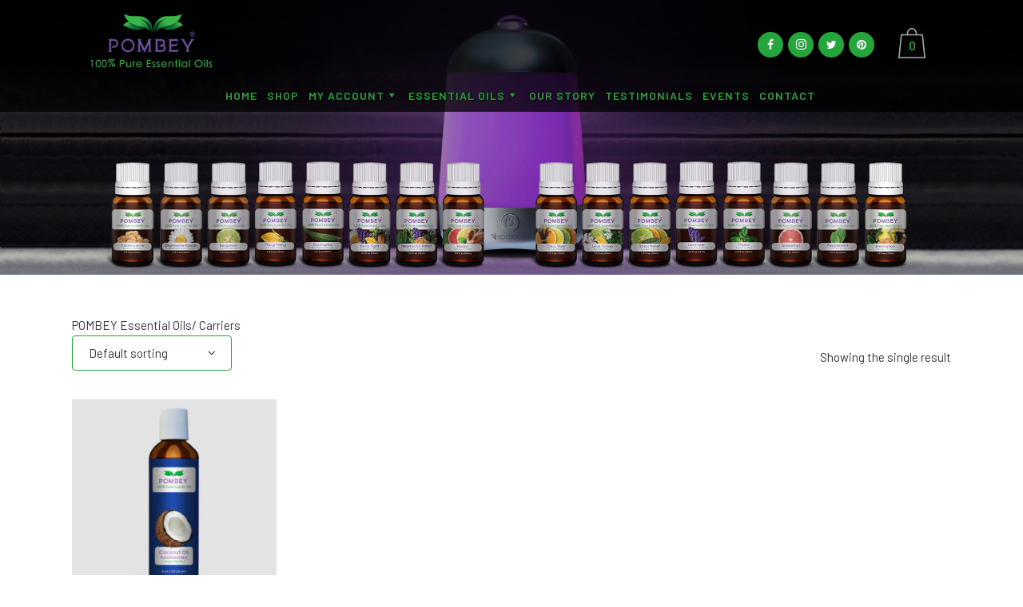

--- FILE ---
content_type: text/html; charset=UTF-8
request_url: https://pombey-essential-oils.com/product-category/pombey-essential-oils-carriers/
body_size: 17849
content:

<!DOCTYPE html>
<html lang="en-US">
<head>
	<meta charset="UTF-8" />
	
				<meta name="viewport" content="width=device-width,initial-scale=1,user-scalable=no">
		
            
                        <link rel="shortcut icon" type="image/x-icon" href="https://pombey-essential-oils.com/wp-content/uploads/2019/04/favicon.ico">
            <link rel="apple-touch-icon" href="https://pombey-essential-oils.com/wp-content/uploads/2019/04/favicon.ico"/>
        
	<link rel="profile" href="http://gmpg.org/xfn/11" />
	<link rel="pingback" href="https://pombey-essential-oils.com/xmlrpc.php" />

	<meta name='robots' content='index, follow, max-image-preview:large, max-snippet:-1, max-video-preview:-1' />

	<!-- This site is optimized with the Yoast SEO plugin v26.7 - https://yoast.com/wordpress/plugins/seo/ -->
	<title>POMBEY Essential Oils/ Carriers Archives - POMBEY</title>
	<meta name="description" content="POMBEY Essential Oils/ Carriers" />
	<link rel="canonical" href="https://pombey-essential-oils.com/product-category/pombey-essential-oils-carriers/" />
	<meta property="og:locale" content="en_US" />
	<meta property="og:type" content="article" />
	<meta property="og:title" content="POMBEY Essential Oils/ Carriers Archives - POMBEY" />
	<meta property="og:description" content="POMBEY Essential Oils/ Carriers" />
	<meta property="og:url" content="https://pombey-essential-oils.com/product-category/pombey-essential-oils-carriers/" />
	<meta property="og:site_name" content="POMBEY" />
	<meta name="twitter:card" content="summary_large_image" />
	<script type="application/ld+json" class="yoast-schema-graph">{"@context":"https://schema.org","@graph":[{"@type":"CollectionPage","@id":"https://pombey-essential-oils.com/product-category/pombey-essential-oils-carriers/","url":"https://pombey-essential-oils.com/product-category/pombey-essential-oils-carriers/","name":"POMBEY Essential Oils/ Carriers Archives - POMBEY","isPartOf":{"@id":"https://pombey-essential-oils.com/#website"},"primaryImageOfPage":{"@id":"https://pombey-essential-oils.com/product-category/pombey-essential-oils-carriers/#primaryimage"},"image":{"@id":"https://pombey-essential-oils.com/product-category/pombey-essential-oils-carriers/#primaryimage"},"thumbnailUrl":"https://pombey-essential-oils.com/wp-content/uploads/2019/08/pombey-essential-oil-carrier-coconut.jpg","description":"POMBEY Essential Oils/ Carriers","breadcrumb":{"@id":"https://pombey-essential-oils.com/product-category/pombey-essential-oils-carriers/#breadcrumb"},"inLanguage":"en-US"},{"@type":"ImageObject","inLanguage":"en-US","@id":"https://pombey-essential-oils.com/product-category/pombey-essential-oils-carriers/#primaryimage","url":"https://pombey-essential-oils.com/wp-content/uploads/2019/08/pombey-essential-oil-carrier-coconut.jpg","contentUrl":"https://pombey-essential-oils.com/wp-content/uploads/2019/08/pombey-essential-oil-carrier-coconut.jpg","width":800,"height":800,"caption":"POMBEY Fractionated Coconut Carrier Oil Fractionated"},{"@type":"BreadcrumbList","@id":"https://pombey-essential-oils.com/product-category/pombey-essential-oils-carriers/#breadcrumb","itemListElement":[{"@type":"ListItem","position":1,"name":"Home","item":"https://pombey-essential-oils.com/"},{"@type":"ListItem","position":2,"name":"POMBEY Essential Oils/ Carriers"}]},{"@type":"WebSite","@id":"https://pombey-essential-oils.com/#website","url":"https://pombey-essential-oils.com/","name":"POMBEY 100% Essential Oils","description":"100% Pure Essential Oils","publisher":{"@id":"https://pombey-essential-oils.com/#organization"},"potentialAction":[{"@type":"SearchAction","target":{"@type":"EntryPoint","urlTemplate":"https://pombey-essential-oils.com/?s={search_term_string}"},"query-input":{"@type":"PropertyValueSpecification","valueRequired":true,"valueName":"search_term_string"}}],"inLanguage":"en-US"},{"@type":"Organization","@id":"https://pombey-essential-oils.com/#organization","name":"POMBEY Essential Oils","url":"https://pombey-essential-oils.com/","logo":{"@type":"ImageObject","inLanguage":"en-US","@id":"https://pombey-essential-oils.com/#/schema/logo/image/","url":"https://pombey-essential-oils.com/wp-content/uploads/2019/04/pombey-essential-oils-logo-sml.png","contentUrl":"https://pombey-essential-oils.com/wp-content/uploads/2019/04/pombey-essential-oils-logo-sml.png","width":261,"height":120,"caption":"POMBEY Essential Oils"},"image":{"@id":"https://pombey-essential-oils.com/#/schema/logo/image/"},"sameAs":["https://www.facebook.com/pombey.essential.oils"]}]}</script>
	<!-- / Yoast SEO plugin. -->


<link rel='dns-prefetch' href='//fonts.googleapis.com' />
<link rel="alternate" type="application/rss+xml" title="POMBEY &raquo; Feed" href="https://pombey-essential-oils.com/feed/" />
<link rel="alternate" type="application/rss+xml" title="POMBEY &raquo; Comments Feed" href="https://pombey-essential-oils.com/comments/feed/" />
<link rel="alternate" type="application/rss+xml" title="POMBEY &raquo; POMBEY Essential Oils/ Carriers Category Feed" href="https://pombey-essential-oils.com/product-category/pombey-essential-oils-carriers/feed/" />
<style id='wp-img-auto-sizes-contain-inline-css' type='text/css'>
img:is([sizes=auto i],[sizes^="auto," i]){contain-intrinsic-size:3000px 1500px}
/*# sourceURL=wp-img-auto-sizes-contain-inline-css */
</style>
<link rel='stylesheet' id='layerslider-css' href='https://pombey-essential-oils.com/wp-content/plugins/LayerSlider/assets/static/layerslider/css/layerslider.css?ver=7.9.4' type='text/css' media='all' />
<link rel='stylesheet' id='dashicons-css' href='https://pombey-essential-oils.com/wp-includes/css/dashicons.min.css?ver=6.9' type='text/css' media='all' />
<link rel='stylesheet' id='menu-icons-extra-css' href='https://pombey-essential-oils.com/wp-content/plugins/menu-icons/css/extra.min.css?ver=0.13.20' type='text/css' media='all' />
<style id='wp-emoji-styles-inline-css' type='text/css'>

	img.wp-smiley, img.emoji {
		display: inline !important;
		border: none !important;
		box-shadow: none !important;
		height: 1em !important;
		width: 1em !important;
		margin: 0 0.07em !important;
		vertical-align: -0.1em !important;
		background: none !important;
		padding: 0 !important;
	}
/*# sourceURL=wp-emoji-styles-inline-css */
</style>
<style id='wp-block-library-inline-css' type='text/css'>
:root{--wp-block-synced-color:#7a00df;--wp-block-synced-color--rgb:122,0,223;--wp-bound-block-color:var(--wp-block-synced-color);--wp-editor-canvas-background:#ddd;--wp-admin-theme-color:#007cba;--wp-admin-theme-color--rgb:0,124,186;--wp-admin-theme-color-darker-10:#006ba1;--wp-admin-theme-color-darker-10--rgb:0,107,160.5;--wp-admin-theme-color-darker-20:#005a87;--wp-admin-theme-color-darker-20--rgb:0,90,135;--wp-admin-border-width-focus:2px}@media (min-resolution:192dpi){:root{--wp-admin-border-width-focus:1.5px}}.wp-element-button{cursor:pointer}:root .has-very-light-gray-background-color{background-color:#eee}:root .has-very-dark-gray-background-color{background-color:#313131}:root .has-very-light-gray-color{color:#eee}:root .has-very-dark-gray-color{color:#313131}:root .has-vivid-green-cyan-to-vivid-cyan-blue-gradient-background{background:linear-gradient(135deg,#00d084,#0693e3)}:root .has-purple-crush-gradient-background{background:linear-gradient(135deg,#34e2e4,#4721fb 50%,#ab1dfe)}:root .has-hazy-dawn-gradient-background{background:linear-gradient(135deg,#faaca8,#dad0ec)}:root .has-subdued-olive-gradient-background{background:linear-gradient(135deg,#fafae1,#67a671)}:root .has-atomic-cream-gradient-background{background:linear-gradient(135deg,#fdd79a,#004a59)}:root .has-nightshade-gradient-background{background:linear-gradient(135deg,#330968,#31cdcf)}:root .has-midnight-gradient-background{background:linear-gradient(135deg,#020381,#2874fc)}:root{--wp--preset--font-size--normal:16px;--wp--preset--font-size--huge:42px}.has-regular-font-size{font-size:1em}.has-larger-font-size{font-size:2.625em}.has-normal-font-size{font-size:var(--wp--preset--font-size--normal)}.has-huge-font-size{font-size:var(--wp--preset--font-size--huge)}.has-text-align-center{text-align:center}.has-text-align-left{text-align:left}.has-text-align-right{text-align:right}.has-fit-text{white-space:nowrap!important}#end-resizable-editor-section{display:none}.aligncenter{clear:both}.items-justified-left{justify-content:flex-start}.items-justified-center{justify-content:center}.items-justified-right{justify-content:flex-end}.items-justified-space-between{justify-content:space-between}.screen-reader-text{border:0;clip-path:inset(50%);height:1px;margin:-1px;overflow:hidden;padding:0;position:absolute;width:1px;word-wrap:normal!important}.screen-reader-text:focus{background-color:#ddd;clip-path:none;color:#444;display:block;font-size:1em;height:auto;left:5px;line-height:normal;padding:15px 23px 14px;text-decoration:none;top:5px;width:auto;z-index:100000}html :where(.has-border-color){border-style:solid}html :where([style*=border-top-color]){border-top-style:solid}html :where([style*=border-right-color]){border-right-style:solid}html :where([style*=border-bottom-color]){border-bottom-style:solid}html :where([style*=border-left-color]){border-left-style:solid}html :where([style*=border-width]){border-style:solid}html :where([style*=border-top-width]){border-top-style:solid}html :where([style*=border-right-width]){border-right-style:solid}html :where([style*=border-bottom-width]){border-bottom-style:solid}html :where([style*=border-left-width]){border-left-style:solid}html :where(img[class*=wp-image-]){height:auto;max-width:100%}:where(figure){margin:0 0 1em}html :where(.is-position-sticky){--wp-admin--admin-bar--position-offset:var(--wp-admin--admin-bar--height,0px)}@media screen and (max-width:600px){html :where(.is-position-sticky){--wp-admin--admin-bar--position-offset:0px}}

/*# sourceURL=wp-block-library-inline-css */
</style><link rel='stylesheet' id='wc-blocks-style-css' href='https://pombey-essential-oils.com/wp-content/plugins/woocommerce/assets/client/blocks/wc-blocks.css?ver=wc-10.4.3' type='text/css' media='all' />
<style id='global-styles-inline-css' type='text/css'>
:root{--wp--preset--aspect-ratio--square: 1;--wp--preset--aspect-ratio--4-3: 4/3;--wp--preset--aspect-ratio--3-4: 3/4;--wp--preset--aspect-ratio--3-2: 3/2;--wp--preset--aspect-ratio--2-3: 2/3;--wp--preset--aspect-ratio--16-9: 16/9;--wp--preset--aspect-ratio--9-16: 9/16;--wp--preset--color--black: #000000;--wp--preset--color--cyan-bluish-gray: #abb8c3;--wp--preset--color--white: #ffffff;--wp--preset--color--pale-pink: #f78da7;--wp--preset--color--vivid-red: #cf2e2e;--wp--preset--color--luminous-vivid-orange: #ff6900;--wp--preset--color--luminous-vivid-amber: #fcb900;--wp--preset--color--light-green-cyan: #7bdcb5;--wp--preset--color--vivid-green-cyan: #00d084;--wp--preset--color--pale-cyan-blue: #8ed1fc;--wp--preset--color--vivid-cyan-blue: #0693e3;--wp--preset--color--vivid-purple: #9b51e0;--wp--preset--gradient--vivid-cyan-blue-to-vivid-purple: linear-gradient(135deg,rgb(6,147,227) 0%,rgb(155,81,224) 100%);--wp--preset--gradient--light-green-cyan-to-vivid-green-cyan: linear-gradient(135deg,rgb(122,220,180) 0%,rgb(0,208,130) 100%);--wp--preset--gradient--luminous-vivid-amber-to-luminous-vivid-orange: linear-gradient(135deg,rgb(252,185,0) 0%,rgb(255,105,0) 100%);--wp--preset--gradient--luminous-vivid-orange-to-vivid-red: linear-gradient(135deg,rgb(255,105,0) 0%,rgb(207,46,46) 100%);--wp--preset--gradient--very-light-gray-to-cyan-bluish-gray: linear-gradient(135deg,rgb(238,238,238) 0%,rgb(169,184,195) 100%);--wp--preset--gradient--cool-to-warm-spectrum: linear-gradient(135deg,rgb(74,234,220) 0%,rgb(151,120,209) 20%,rgb(207,42,186) 40%,rgb(238,44,130) 60%,rgb(251,105,98) 80%,rgb(254,248,76) 100%);--wp--preset--gradient--blush-light-purple: linear-gradient(135deg,rgb(255,206,236) 0%,rgb(152,150,240) 100%);--wp--preset--gradient--blush-bordeaux: linear-gradient(135deg,rgb(254,205,165) 0%,rgb(254,45,45) 50%,rgb(107,0,62) 100%);--wp--preset--gradient--luminous-dusk: linear-gradient(135deg,rgb(255,203,112) 0%,rgb(199,81,192) 50%,rgb(65,88,208) 100%);--wp--preset--gradient--pale-ocean: linear-gradient(135deg,rgb(255,245,203) 0%,rgb(182,227,212) 50%,rgb(51,167,181) 100%);--wp--preset--gradient--electric-grass: linear-gradient(135deg,rgb(202,248,128) 0%,rgb(113,206,126) 100%);--wp--preset--gradient--midnight: linear-gradient(135deg,rgb(2,3,129) 0%,rgb(40,116,252) 100%);--wp--preset--font-size--small: 13px;--wp--preset--font-size--medium: 20px;--wp--preset--font-size--large: 36px;--wp--preset--font-size--x-large: 42px;--wp--preset--spacing--20: 0.44rem;--wp--preset--spacing--30: 0.67rem;--wp--preset--spacing--40: 1rem;--wp--preset--spacing--50: 1.5rem;--wp--preset--spacing--60: 2.25rem;--wp--preset--spacing--70: 3.38rem;--wp--preset--spacing--80: 5.06rem;--wp--preset--shadow--natural: 6px 6px 9px rgba(0, 0, 0, 0.2);--wp--preset--shadow--deep: 12px 12px 50px rgba(0, 0, 0, 0.4);--wp--preset--shadow--sharp: 6px 6px 0px rgba(0, 0, 0, 0.2);--wp--preset--shadow--outlined: 6px 6px 0px -3px rgb(255, 255, 255), 6px 6px rgb(0, 0, 0);--wp--preset--shadow--crisp: 6px 6px 0px rgb(0, 0, 0);}:where(.is-layout-flex){gap: 0.5em;}:where(.is-layout-grid){gap: 0.5em;}body .is-layout-flex{display: flex;}.is-layout-flex{flex-wrap: wrap;align-items: center;}.is-layout-flex > :is(*, div){margin: 0;}body .is-layout-grid{display: grid;}.is-layout-grid > :is(*, div){margin: 0;}:where(.wp-block-columns.is-layout-flex){gap: 2em;}:where(.wp-block-columns.is-layout-grid){gap: 2em;}:where(.wp-block-post-template.is-layout-flex){gap: 1.25em;}:where(.wp-block-post-template.is-layout-grid){gap: 1.25em;}.has-black-color{color: var(--wp--preset--color--black) !important;}.has-cyan-bluish-gray-color{color: var(--wp--preset--color--cyan-bluish-gray) !important;}.has-white-color{color: var(--wp--preset--color--white) !important;}.has-pale-pink-color{color: var(--wp--preset--color--pale-pink) !important;}.has-vivid-red-color{color: var(--wp--preset--color--vivid-red) !important;}.has-luminous-vivid-orange-color{color: var(--wp--preset--color--luminous-vivid-orange) !important;}.has-luminous-vivid-amber-color{color: var(--wp--preset--color--luminous-vivid-amber) !important;}.has-light-green-cyan-color{color: var(--wp--preset--color--light-green-cyan) !important;}.has-vivid-green-cyan-color{color: var(--wp--preset--color--vivid-green-cyan) !important;}.has-pale-cyan-blue-color{color: var(--wp--preset--color--pale-cyan-blue) !important;}.has-vivid-cyan-blue-color{color: var(--wp--preset--color--vivid-cyan-blue) !important;}.has-vivid-purple-color{color: var(--wp--preset--color--vivid-purple) !important;}.has-black-background-color{background-color: var(--wp--preset--color--black) !important;}.has-cyan-bluish-gray-background-color{background-color: var(--wp--preset--color--cyan-bluish-gray) !important;}.has-white-background-color{background-color: var(--wp--preset--color--white) !important;}.has-pale-pink-background-color{background-color: var(--wp--preset--color--pale-pink) !important;}.has-vivid-red-background-color{background-color: var(--wp--preset--color--vivid-red) !important;}.has-luminous-vivid-orange-background-color{background-color: var(--wp--preset--color--luminous-vivid-orange) !important;}.has-luminous-vivid-amber-background-color{background-color: var(--wp--preset--color--luminous-vivid-amber) !important;}.has-light-green-cyan-background-color{background-color: var(--wp--preset--color--light-green-cyan) !important;}.has-vivid-green-cyan-background-color{background-color: var(--wp--preset--color--vivid-green-cyan) !important;}.has-pale-cyan-blue-background-color{background-color: var(--wp--preset--color--pale-cyan-blue) !important;}.has-vivid-cyan-blue-background-color{background-color: var(--wp--preset--color--vivid-cyan-blue) !important;}.has-vivid-purple-background-color{background-color: var(--wp--preset--color--vivid-purple) !important;}.has-black-border-color{border-color: var(--wp--preset--color--black) !important;}.has-cyan-bluish-gray-border-color{border-color: var(--wp--preset--color--cyan-bluish-gray) !important;}.has-white-border-color{border-color: var(--wp--preset--color--white) !important;}.has-pale-pink-border-color{border-color: var(--wp--preset--color--pale-pink) !important;}.has-vivid-red-border-color{border-color: var(--wp--preset--color--vivid-red) !important;}.has-luminous-vivid-orange-border-color{border-color: var(--wp--preset--color--luminous-vivid-orange) !important;}.has-luminous-vivid-amber-border-color{border-color: var(--wp--preset--color--luminous-vivid-amber) !important;}.has-light-green-cyan-border-color{border-color: var(--wp--preset--color--light-green-cyan) !important;}.has-vivid-green-cyan-border-color{border-color: var(--wp--preset--color--vivid-green-cyan) !important;}.has-pale-cyan-blue-border-color{border-color: var(--wp--preset--color--pale-cyan-blue) !important;}.has-vivid-cyan-blue-border-color{border-color: var(--wp--preset--color--vivid-cyan-blue) !important;}.has-vivid-purple-border-color{border-color: var(--wp--preset--color--vivid-purple) !important;}.has-vivid-cyan-blue-to-vivid-purple-gradient-background{background: var(--wp--preset--gradient--vivid-cyan-blue-to-vivid-purple) !important;}.has-light-green-cyan-to-vivid-green-cyan-gradient-background{background: var(--wp--preset--gradient--light-green-cyan-to-vivid-green-cyan) !important;}.has-luminous-vivid-amber-to-luminous-vivid-orange-gradient-background{background: var(--wp--preset--gradient--luminous-vivid-amber-to-luminous-vivid-orange) !important;}.has-luminous-vivid-orange-to-vivid-red-gradient-background{background: var(--wp--preset--gradient--luminous-vivid-orange-to-vivid-red) !important;}.has-very-light-gray-to-cyan-bluish-gray-gradient-background{background: var(--wp--preset--gradient--very-light-gray-to-cyan-bluish-gray) !important;}.has-cool-to-warm-spectrum-gradient-background{background: var(--wp--preset--gradient--cool-to-warm-spectrum) !important;}.has-blush-light-purple-gradient-background{background: var(--wp--preset--gradient--blush-light-purple) !important;}.has-blush-bordeaux-gradient-background{background: var(--wp--preset--gradient--blush-bordeaux) !important;}.has-luminous-dusk-gradient-background{background: var(--wp--preset--gradient--luminous-dusk) !important;}.has-pale-ocean-gradient-background{background: var(--wp--preset--gradient--pale-ocean) !important;}.has-electric-grass-gradient-background{background: var(--wp--preset--gradient--electric-grass) !important;}.has-midnight-gradient-background{background: var(--wp--preset--gradient--midnight) !important;}.has-small-font-size{font-size: var(--wp--preset--font-size--small) !important;}.has-medium-font-size{font-size: var(--wp--preset--font-size--medium) !important;}.has-large-font-size{font-size: var(--wp--preset--font-size--large) !important;}.has-x-large-font-size{font-size: var(--wp--preset--font-size--x-large) !important;}
/*# sourceURL=global-styles-inline-css */
</style>

<style id='classic-theme-styles-inline-css' type='text/css'>
/*! This file is auto-generated */
.wp-block-button__link{color:#fff;background-color:#32373c;border-radius:9999px;box-shadow:none;text-decoration:none;padding:calc(.667em + 2px) calc(1.333em + 2px);font-size:1.125em}.wp-block-file__button{background:#32373c;color:#fff;text-decoration:none}
/*# sourceURL=/wp-includes/css/classic-themes.min.css */
</style>
<link rel='stylesheet' id='contact-form-7-css' href='https://pombey-essential-oils.com/wp-content/plugins/contact-form-7/includes/css/styles.css?ver=6.1.4' type='text/css' media='all' />
<style id='contact-form-7-inline-css' type='text/css'>
.wpcf7 .wpcf7-recaptcha iframe {margin-bottom: 0;}.wpcf7 .wpcf7-recaptcha[data-align="center"] > div {margin: 0 auto;}.wpcf7 .wpcf7-recaptcha[data-align="right"] > div {margin: 0 0 0 auto;}
/*# sourceURL=contact-form-7-inline-css */
</style>
<style id='woocommerce-inline-inline-css' type='text/css'>
.woocommerce form .form-row .required { visibility: visible; }
/*# sourceURL=woocommerce-inline-inline-css */
</style>
<link rel='stylesheet' id='mediaelement-css' href='https://pombey-essential-oils.com/wp-includes/js/mediaelement/mediaelementplayer-legacy.min.css?ver=4.2.17' type='text/css' media='all' />
<link rel='stylesheet' id='wp-mediaelement-css' href='https://pombey-essential-oils.com/wp-includes/js/mediaelement/wp-mediaelement.min.css?ver=6.9' type='text/css' media='all' />
<link rel='stylesheet' id='bridge-default-style-css' href='https://pombey-essential-oils.com/wp-content/themes/bridge/style.css?ver=6.9' type='text/css' media='all' />
<link rel='stylesheet' id='bridge-qode-font_awesome-css' href='https://pombey-essential-oils.com/wp-content/themes/bridge/css/font-awesome/css/font-awesome.min.css?ver=6.9' type='text/css' media='all' />
<link rel='stylesheet' id='bridge-qode-font_elegant-css' href='https://pombey-essential-oils.com/wp-content/themes/bridge/css/elegant-icons/style.min.css?ver=6.9' type='text/css' media='all' />
<link rel='stylesheet' id='bridge-qode-linea_icons-css' href='https://pombey-essential-oils.com/wp-content/themes/bridge/css/linea-icons/style.css?ver=6.9' type='text/css' media='all' />
<link rel='stylesheet' id='bridge-qode-dripicons-css' href='https://pombey-essential-oils.com/wp-content/themes/bridge/css/dripicons/dripicons.css?ver=6.9' type='text/css' media='all' />
<link rel='stylesheet' id='bridge-qode-kiko-css' href='https://pombey-essential-oils.com/wp-content/themes/bridge/css/kiko/kiko-all.css?ver=6.9' type='text/css' media='all' />
<link rel='stylesheet' id='bridge-qode-font_awesome_5-css' href='https://pombey-essential-oils.com/wp-content/themes/bridge/css/font-awesome-5/css/font-awesome-5.min.css?ver=6.9' type='text/css' media='all' />
<link rel='stylesheet' id='bridge-stylesheet-css' href='https://pombey-essential-oils.com/wp-content/themes/bridge/css/stylesheet.min.css?ver=6.9' type='text/css' media='all' />
<style id='bridge-stylesheet-inline-css' type='text/css'>
   .archive.disabled_footer_top .footer_top_holder, .archive.disabled_footer_bottom .footer_bottom_holder { display: none;}


/*# sourceURL=bridge-stylesheet-inline-css */
</style>
<link rel='stylesheet' id='bridge-woocommerce-css' href='https://pombey-essential-oils.com/wp-content/themes/bridge/css/woocommerce.min.css?ver=6.9' type='text/css' media='all' />
<link rel='stylesheet' id='bridge-woocommerce-responsive-css' href='https://pombey-essential-oils.com/wp-content/themes/bridge/css/woocommerce_responsive.min.css?ver=6.9' type='text/css' media='all' />
<link rel='stylesheet' id='bridge-print-css' href='https://pombey-essential-oils.com/wp-content/themes/bridge/css/print.css?ver=6.9' type='text/css' media='all' />
<link rel='stylesheet' id='bridge-style-dynamic-css' href='https://pombey-essential-oils.com/wp-content/themes/bridge/css/style_dynamic_callback.php?ver=6.9' type='text/css' media='all' />
<link rel='stylesheet' id='bridge-responsive-css' href='https://pombey-essential-oils.com/wp-content/themes/bridge/css/responsive.min.css?ver=6.9' type='text/css' media='all' />
<link rel='stylesheet' id='bridge-style-dynamic-responsive-css' href='https://pombey-essential-oils.com/wp-content/themes/bridge/css/style_dynamic_responsive_callback.php?ver=6.9' type='text/css' media='all' />
<style id='bridge-style-dynamic-responsive-inline-css' type='text/css'>
nav.main_menu {
    top: 0 !important;
    left: 46.8%;
}

@media screen and (max-width: 782px)  {
    html {
    margin-top: 0px !important;
}
}

@media only screen and (max-width: 600px)  {
    header .q_logo img.mobile {
    height: 100%;
    margin: 75px auto !important;
}
}

@media only screen and (max-width: 768px)  {
    header .q_logo img.mobile {
    height: 100%;
    margin: 45px auto !important;
}
}

@media only screen and (max-width: 1000px)  {
    header .q_logo img.mobile {
    height: 100%;
    margin: 35px auto;
}
}

@media only screen and (max-width: 780px)  {
    .header_bottom {
     padding-bottom: 0px !important;
}
}

@media only screen and (max-width: 780px)  {
.header_bottom_right_widget_holder {
    display: none !important;
    vertical-align: baseline !important;
}
}

@media only screen and (max-width: 1000px)  {
.header_bottom_right_widget_holder {
    display: none !important;
    vertical-align: baseline !important;
}
}
.header_bottom .shopping_cart_header {
    padding: 28px 4px 0 7px;
}

.side_menu_button_wrapper {
    margin-right: 20px;
    margin-top: 0px !important;
}

.header_inner {
    height: 70px;
}

header:not(.centered_logo) .q_logo img {
height: 100%;
padding-top: 0px;
}

.drop_down .second .inner ul li.sub ul li a {
    font-size: 13px !important;
}

.header_bottom {
    padding: 0 10px;
}

.woocommerce ul.products li.product .product-categories a, .woocommerce-page ul.products li.product .product-categories a {
   font-size: 13px;
   text-transform: uppercase;
}

.q_logo img {
   top: -35%;
   right: -175px;
}

.header_bottom {
    padding-left: 12px;
    padding-bottom: 60px;
}

nav.main_menu > ul > li > a {
    text-shadow: 1px 1px 2px #000000;
}

nav.main_menu {
    margin-top: 80px;
}

.header.centered_logo .header_inner_left {
    margin-bottom: 15px;
}

.drop_down ul {
    border-radius: 8px;
}

.drop_down .second {
margin-top: -19px;
}

.header_bottom{
    position: relative;
}

.drop_down .second .inner ul li a {
    padding-top: 6px;
    padding-bottom: 6px;
    margin-top: 0px;
}

nav.main_menu>ul>li>a {
    padding: 0px 6px;
}

nav.main_menu>ul {
left: -30%;
position: relative;
width: 1100px;
}

.side_menu_button_wrapper {
    margin-right: 20px;
    margin-top: 10px;
}

header.centered_logo .header_inner_left {
    margin: 20px 0 0px;
    height: 60px;
}

header.centered_logo nav.main_menu, header.centered_logo nav.main_menu.left {
    float: left;
    margin-left: 20px;
}

header.centered_logo .header_inner_right {
    float: right;
}

.qode-report-sheet {
    padding: 30px 40px 16px;
}

 .qode-report-sheet.qode-rs-three-columns .qode-rs-table .qode-rs-table-header .qode-rs-table-column:first-child {
    width: 48%;
}

.q_icon_list p {
    font-size: 15px;
    line-height: 28px;
    font-weight: 400;
    margin: 0 0 0px;
    padding: 0 0 0 38px;
    position: relative;
    color: #303030;
}

.q_icon_list {
    margin-bottom: 0px;
}

li.narrow .second .inner ul {
    padding: 0px 0;
}

.drop_down .narrow .second .inner ul li {
    padding: 0;
    width: 200px;
}

@media only screen and (max-width: 1000px)  {
header.centered_logo .header_inner_right {
    float: none !important;
    margin-top: 40px !important;
}
}

#rev_slider_1_1 .qode-navigation.tparrows:hover:before {
    color: #25a53c;
}

.woocommerce-page input[type=tel] {
    padding: 11px 13px !important;
    border: 0;
    outline: 0;
    resize: none;
    font-size: 13px;
    line-height: 17px;
    background-color: #ffffff;
    color: #333333 !important;
    font-family: 'Barlow', sans-serif; !important;
    font-weight: 500;
    border: 1px solid #25a53c !important;
    border-radius: 4px !important;
}

.woocommerce .button, .woocommerce input[type=submit], .woocommerce ul.products li.product .added_to_cart, .woocommerce-page .button, .woocommerce-page input[type=submit] {
    padding: 0 23px;
    border: 2px solid #25a53c;
    font-size: 16px;
    color: #25a53c;
    font-family: 'Barlow', sans-serif;
    text-transform: uppercase;
    letter-spacing: 1px;    
}

.woocommerce input[type=text]:not(.qode_search_field), .woocommerce input[type=password], .woocommerce input[type=email], .woocommerce textarea, .woocommerce-page input[type=tel], .woocommerce-page input[type=text]:not(.qode_search_field), .woocommerce-page input[type=password], .woocommerce-page input[type=email], .woocommerce-page textarea {
    padding: 15px 13px;
    border: 0;
    outline: 0;
    resize: none;
    font-size: 13px;
    line-height: 17px;
    background-color: #fff;
    color: #818181;
    font-family: Raleway,sans-serif;
    font-weight: 500;
}

.woocommerce-account .woocommerce-MyAccount-content .woocommerce-Button {
    float: right;
    margin-top: 50px;
}

.woocommerce button.button, .woocommerce-page button.button, .woocommerce-page input[type=submit] {
    line-height: 35px;
}
.woocommerce input[type="email"], .woocommerce-page input[type="email"] {
    margin-bottom: 50px;
}
.woocommerce input[type="password"], .woocommerce-page input[type="password"], .woocommerce input[type="email"], .woocommerce-page input[type="email"] {
    padding: 8px 13px;
    outline: 0;
    resize: none;
    font-size: 13px;
    line-height: 17px;
    background-color: #25a53c;
    color: #ffffff;
    font-family: 'Barlow', sans-serif;
    font-weight: 500;
    border: 1px solid #25a53c;
    border-radius: 4px;
}

.woocommerce #commentform input[type=text], .woocommerce #commentform input[type=email], .woocommerce #commentform textarea {
display: block;
padding-left: 2.6%;
padding-right: 2.6%;
width: 94.8%;
border: 1px solid #25a53c;
border-radius: 4px;
}
.woocommerce table.cart thead tr th, .woocommerce-page table.cart thead tr th {
    background-color: #f2f2f2;
    border-top: 1px solid #25a53c;
    border-bottom: 1px solid #25a53c;
}

.woocommerce table.cart tbody td.product-remove, .woocommerce-page table.cart tbody td.product-remove {
    text-align: center;
    border-right: 1px solid #cecece;
}
.woocommerce-cart table.cart tbody tr {
    border: 1px solid #cecece;
}

.shopping_cart_dropdown span.total {
    padding: 0 0 0 8px;
    float: right;
    color: #ffffff;
}
.shopping_cart_dropdown ul li a {
    color: #25A53C;
}

.menu-item i._after, .rtl .menu-item i._before {
    margin-left: .0;
}

.header_bottom_right_widget_holder {
display: table-cell;
vertical-align: middle;
height: 100%;
padding: 32px 17px 0px 0px;
}

.qbutton.white {
border-color: #25A53C;
color: #fff;
}

.header_bottom .shopping_cart_dropdown {
right: -7px;
margin-left: -142px;
padding: 10px 20px;
border: 1px solid #25A53C;
border-radius: 4px;
}
.shopping_cart_header .header_cart span {
position: absolute;
width: 34px;
height: 38px;
top: 0;
left: 0;
text-align: center;
line-height: 45px;
font-family: 'Barlow', sans-serif;
font-weight: 600;
color: #25A53C;
}

.woocommerce #payment ul.payment_methods li {
padding: 10px 20px;
border: 1px solid #25A53C;
}

.woocommerce form.checkout table.shop_table td, .woocommerce form.checkout table.shop_table th {
text-align: left;
padding: 10px;
border: 1px solid #25A53C;
/* border-radius: 4px; */
}

.select2-container--default .select2-selection--single {
    background-color: #fff;
    border: 1px solid #25A53C;
    border-radius: 4px;
}

.woocommerce div.cart-collaterals div.cart_totals, .woocommerce-page .div.cart-collaterals div.cart_totals {
    float: right;
    width: 37%;
    margin-bottom: 31px;
}

.woocommerce div.cart-collaterals .woocommerce-shipping-calculator, .woocommerce-page .div.cart-collaterals .woocommerce-shipping-calculator {
    float: left;
    width: 40%;
    margin-bottom: 50px;
}

.woocommerce form.checkout table.shop_table td strong {
    font-weight: 500;
    color: #333333;
}

.woocommerce form.checkout table.shop_table th {
    font-weight: 500;
}

.woocommerce div.cart-collaterals div.cart_totals table strong {
    font-weight: 500;
}

.woocommerce form.checkout table.shop_table span.amount {
    color: #333333;
    font-weight: 500;
}

.woocommerce table.cart tbody tr span.amount, .woocommerce-page table.cart tbody span.amount {
    color: #333333;
    font-weight: 500;
}

.drop_down .second .inner {
    position: relative;
    padding: 0;
    display: block;
    z-index: 997;
    border-radius: 8px;
    border: 0px solid #25A53C;
}

.woocommerce form.checkout .col2-set .form-row input[type=email] {
    padding-left: 2.5%;
    padding-right: 2.5%;
    width: 95%;
}
.woocommerce form.checkout .col2-set .form-row input[type=tel] {
    padding-left: 2.5%;
    padding-right: 2.5%;
    width: 95%;
}
.woocommerce form.checkout .col2-set .form-row input {
    border: 2px solid #25A53C;
    border-radius: 4px;
    color: #fff;
    background-color: #25A53C;
}

.woocommerce div.cart-collaterals h2, .woocommerce-page .div.cart-collaterals h2 {
    font-size: 28px;
    font-weight: 500;
    margin-bottom: 15px;
    text-transform: none;
}

.woocommerce div.cart-collaterals div.cart_totals table th {
    font-weight: 500;
    color: #333333;
}

.woocommerce table tr td {
    color: #333333;
}

.woocommerce-cart table.cart tbody tr td a:not(.checkout-button) {
    color: #333333;
}

.woocommerce table.cart div.coupon .input-text, .woocommerce-page table.cart div.coupon .input-text {
    border: 2px solid #25A53C;
    border-radius: 4px;
    padding: 8px;
    color: #fff;
    font-family: 'Barlow', sans-serif;
    background-color: #25A53C;
}

.woocommerce .button, .woocommerce input[type=submit], .woocommerce ul.products li.product .added_to_cart, .woocommerce-page .button, .woocommerce-page input[type=submit] {
    padding: 0 23px;
    border: 2px solid #25a53c;
    font-size: 16px;
    color: #25a53c;
    font-family: 'Barlow', sans-serif;
    text-transform: uppercase;
    letter-spacing: 1px;
}

.woocommerce .woocommerce-message {
    margin-bottom: 25px;
    position: relative;
    display: block;
    padding: 0px 0px;
    background-color: #fff;
    line-height: 22px;
    font-weight: 700;
     font-family: 'Barlow', sans-serif;
    color: #333333;
    text-transform: uppercase;
    letter-spacing: 1px;
    font-size: 16px;
}
.woocommerce ul.products li.product .product-categories a:not(:hover) {
    color: #6D458D;
}

.woocommerce .product h1.product_title {
    font-size: 22px;
    line-height: 32px;
    font-weight: 500;
    color: #25a53c;
    text-transform: none;
}
.woocommerce div.product {
    position: relative;
    margin-top: 60px;
}

div.wpcf7-response-output.wpcf7-validation-errors {
    background-color: #25a53c;
    border-radius: 6px;
}
div.wpcf7-response-output.wpcf7-mail-sent-ok {
    background-color: #25a53c;
    border-radius: 6px;
}

.footer_top a {
    color: #333333 !important;
    font-size: 15px;
}

::-webkit-input-placeholder { /* Chrome/Opera/Safari */
  color: white;
}
::-moz-placeholder { /* Firefox 19+ */
  color: white;
}
:-ms-input-placeholder { /* IE 10+ */
  color: white;
}
:-moz-placeholder { /* Firefox 18- */
  color: white;
}

.woocommerce-page input[type=text]:not(.qode_search_field) {
    border: 2px solid #25A53C;
    border-radius: 4px;
    padding: 8px;
    color: #fff;
    font-family: 'Barlow', sans-serif;
    background-color: #25A53C;
    font-size: 13px;
}

.wpcf7 form.wpcf7-form p {
    margin-bottom: 10px;
}
input.wpcf7-form-control.wpcf7-text {
    border: 2px solid #25A53C;
    border-radius: 4px;
    padding: 10px;
    color: #fff;
    font-family: 'Barlow', sans-serif;
    background-color: #25A53C;
}

input.wpcf7-form-control.wpcf7-submit:not([disabled]) {
    border: 2px solid #25A53C;
    height: 36px;
    padding: 0px 20px;
}
.woocommerce .button :hover {
    color: #ffffff;
}
input.wpcf7-form-control.wpcf7-submit, input.wpcf7-form-control.wpcf7-submit:not([disabled]), .woocommerce table.cart td.actions input[type="submit"], .woocommerce input#place_order, .woocommerce-page input[type="submit"], .woocommerce .button {
    color: #25A53C;
}
.woocommerce div.product .summary p.price, .woocommerce div.product .summary p.price span.amount {
    padding-bottom: 22px;
}

.cf7_custom_style_1 input.wpcf7-form-control.wpcf7-text, .cf7_custom_style_1 input.wpcf7-form-control.wpcf7-number, .cf7_custom_style_1 input.wpcf7-form-control.wpcf7-date, .cf7_custom_style_1 textarea.wpcf7-form-control.wpcf7-textarea, .cf7_custom_style_1 select.wpcf7-form-control.wpcf7-select, .cf7_custom_style_1 input.wpcf7-form-control.wpcf7-quiz{
    margin-top: -1px;
    text-align: center;
}

.cf7_custom_style_1 input.wpcf7-form-control.wpcf7-submit{
    margin-top: 12px;
}
.testimonials_c_holder .flex-control-nav {
    margin-top: 0px; 
}
.testimonials_c_holder .testimonial_content_inner{
    padding-bottom: 45px; 
}
.testimonials_c_holder .flex-control-nav li a, .testimonials_c_holder .flex-control-nav li:hover a, .testimonials_c_holder .flex-control-nav li a.flex-active{
    border-width: 2px;
}
.testimonials_c_holder .flex-control-nav li{
    margin: 0 4px;
}
.woocommerce .product .onsale{
    right: 16px;
    left: initial;
    top: 16px;
}
.woocommerce .product .images{
    margin-bottom: 50px;
}
.woocommerce div.product div.related .qode-related-upsells-title{
margin-bottom: 20px;
}
/*# sourceURL=bridge-style-dynamic-responsive-inline-css */
</style>
<link rel='stylesheet' id='js_composer_front-css' href='https://pombey-essential-oils.com/wp-content/plugins/js_composer/assets/css/js_composer.min.css?ver=7.1' type='text/css' media='all' />
<link rel='stylesheet' id='bridge-style-handle-google-fonts-css' href='https://fonts.googleapis.com/css?family=Raleway%3A100%2C200%2C300%2C400%2C500%2C600%2C700%2C800%2C900%2C100italic%2C300italic%2C400italic%2C700italic%7CBarlow%3A100%2C200%2C300%2C400%2C500%2C600%2C700%2C800%2C900%2C100italic%2C300italic%2C400italic%2C700italic&#038;subset=latin%2Clatin-ext&#038;ver=1.0.0' type='text/css' media='all' />
<link rel='stylesheet' id='bridge-core-dashboard-style-css' href='https://pombey-essential-oils.com/wp-content/plugins/bridge-core/modules/core-dashboard/assets/css/core-dashboard.min.css?ver=6.9' type='text/css' media='all' />
<link rel='stylesheet' id='bridge-childstyle-css' href='https://pombey-essential-oils.com/wp-content/themes/bridge-child/style.css?ver=6.9' type='text/css' media='all' />
<link rel='stylesheet' id='prdctfltr-css' href='https://pombey-essential-oils.com/wp-content/plugins/prdctfltr/includes/css/style.min.css?ver=7.2.4' type='text/css' media='all' />
<script type="text/javascript" src="https://pombey-essential-oils.com/wp-includes/js/jquery/jquery.min.js?ver=3.7.1" id="jquery-core-js"></script>
<script type="text/javascript" src="https://pombey-essential-oils.com/wp-includes/js/jquery/jquery-migrate.min.js?ver=3.4.1" id="jquery-migrate-js"></script>
<script type="text/javascript" id="layerslider-utils-js-extra">
/* <![CDATA[ */
var LS_Meta = {"v":"7.9.4","fixGSAP":"1"};
//# sourceURL=layerslider-utils-js-extra
/* ]]> */
</script>
<script type="text/javascript" src="https://pombey-essential-oils.com/wp-content/plugins/LayerSlider/assets/static/layerslider/js/layerslider.utils.js?ver=7.9.4" id="layerslider-utils-js"></script>
<script type="text/javascript" src="https://pombey-essential-oils.com/wp-content/plugins/LayerSlider/assets/static/layerslider/js/layerslider.kreaturamedia.jquery.js?ver=7.9.4" id="layerslider-js"></script>
<script type="text/javascript" src="https://pombey-essential-oils.com/wp-content/plugins/LayerSlider/assets/static/layerslider/js/layerslider.transitions.js?ver=7.9.4" id="layerslider-transitions-js"></script>
<script type="text/javascript" src="https://pombey-essential-oils.com/wp-content/plugins/revslider/public/assets/js/rbtools.min.js?ver=6.6.18" async id="tp-tools-js"></script>
<script type="text/javascript" src="https://pombey-essential-oils.com/wp-content/plugins/revslider/public/assets/js/rs6.min.js?ver=6.6.18" async id="revmin-js"></script>
<script type="text/javascript" src="https://pombey-essential-oils.com/wp-content/plugins/woocommerce/assets/js/jquery-blockui/jquery.blockUI.min.js?ver=2.7.0-wc.10.4.3" id="wc-jquery-blockui-js" data-wp-strategy="defer"></script>
<script type="text/javascript" id="wc-add-to-cart-js-extra">
/* <![CDATA[ */
var wc_add_to_cart_params = {"ajax_url":"/wp-admin/admin-ajax.php","wc_ajax_url":"/?wc-ajax=%%endpoint%%","i18n_view_cart":"View cart","cart_url":"https://pombey-essential-oils.com/cart/","is_cart":"","cart_redirect_after_add":"yes"};
//# sourceURL=wc-add-to-cart-js-extra
/* ]]> */
</script>
<script type="text/javascript" src="https://pombey-essential-oils.com/wp-content/plugins/woocommerce/assets/js/frontend/add-to-cart.min.js?ver=10.4.3" id="wc-add-to-cart-js" data-wp-strategy="defer"></script>
<script type="text/javascript" src="https://pombey-essential-oils.com/wp-content/plugins/woocommerce/assets/js/js-cookie/js.cookie.min.js?ver=2.1.4-wc.10.4.3" id="wc-js-cookie-js" defer="defer" data-wp-strategy="defer"></script>
<script type="text/javascript" id="woocommerce-js-extra">
/* <![CDATA[ */
var woocommerce_params = {"ajax_url":"/wp-admin/admin-ajax.php","wc_ajax_url":"/?wc-ajax=%%endpoint%%","i18n_password_show":"Show password","i18n_password_hide":"Hide password"};
//# sourceURL=woocommerce-js-extra
/* ]]> */
</script>
<script type="text/javascript" src="https://pombey-essential-oils.com/wp-content/plugins/woocommerce/assets/js/frontend/woocommerce.min.js?ver=10.4.3" id="woocommerce-js" defer="defer" data-wp-strategy="defer"></script>
<script type="text/javascript" src="https://pombey-essential-oils.com/wp-content/plugins/js_composer/assets/js/vendors/woocommerce-add-to-cart.js?ver=7.1" id="vc_woocommerce-add-to-cart-js-js"></script>
<script type="text/javascript" src="https://pombey-essential-oils.com/wp-content/plugins/woocommerce/assets/js/select2/select2.full.min.js?ver=4.0.3-wc.10.4.3" id="wc-select2-js" defer="defer" data-wp-strategy="defer"></script>
<script></script><meta name="generator" content="Powered by LayerSlider 7.9.4 - Build Heros, Sliders, and Popups. Create Animations and Beautiful, Rich Web Content as Easy as Never Before on WordPress." />
<!-- LayerSlider updates and docs at: https://layerslider.com -->
<link rel="https://api.w.org/" href="https://pombey-essential-oils.com/wp-json/" /><link rel="alternate" title="JSON" type="application/json" href="https://pombey-essential-oils.com/wp-json/wp/v2/product_cat/36" /><link rel="EditURI" type="application/rsd+xml" title="RSD" href="https://pombey-essential-oils.com/xmlrpc.php?rsd" />
<meta name="generator" content="WordPress 6.9" />
<meta name="generator" content="WooCommerce 10.4.3" />
	<style>
			.wsppc_div_block {
			display: inline-block;
			width: 100%;
			margin-top: 10px;
		}
		.wsppc_div_block.wsppc_product_summary_text {
			display: inline-block;
			width: 100%;
		}
		.woocommerce_product_thumbnails {
			display: inline-block;
		}
		
	</style>
    	<noscript><style>.woocommerce-product-gallery{ opacity: 1 !important; }</style></noscript>
	<style type="text/css">.recentcomments a{display:inline !important;padding:0 !important;margin:0 !important;}</style><meta name="generator" content="Powered by WPBakery Page Builder - drag and drop page builder for WordPress."/>
<meta name="generator" content="Powered by Slider Revolution 6.6.18 - responsive, Mobile-Friendly Slider Plugin for WordPress with comfortable drag and drop interface." />
<meta name="generator" content="Product Filter for WooCommerce"/><script>function setREVStartSize(e){
			//window.requestAnimationFrame(function() {
				window.RSIW = window.RSIW===undefined ? window.innerWidth : window.RSIW;
				window.RSIH = window.RSIH===undefined ? window.innerHeight : window.RSIH;
				try {
					var pw = document.getElementById(e.c).parentNode.offsetWidth,
						newh;
					pw = pw===0 || isNaN(pw) || (e.l=="fullwidth" || e.layout=="fullwidth") ? window.RSIW : pw;
					e.tabw = e.tabw===undefined ? 0 : parseInt(e.tabw);
					e.thumbw = e.thumbw===undefined ? 0 : parseInt(e.thumbw);
					e.tabh = e.tabh===undefined ? 0 : parseInt(e.tabh);
					e.thumbh = e.thumbh===undefined ? 0 : parseInt(e.thumbh);
					e.tabhide = e.tabhide===undefined ? 0 : parseInt(e.tabhide);
					e.thumbhide = e.thumbhide===undefined ? 0 : parseInt(e.thumbhide);
					e.mh = e.mh===undefined || e.mh=="" || e.mh==="auto" ? 0 : parseInt(e.mh,0);
					if(e.layout==="fullscreen" || e.l==="fullscreen")
						newh = Math.max(e.mh,window.RSIH);
					else{
						e.gw = Array.isArray(e.gw) ? e.gw : [e.gw];
						for (var i in e.rl) if (e.gw[i]===undefined || e.gw[i]===0) e.gw[i] = e.gw[i-1];
						e.gh = e.el===undefined || e.el==="" || (Array.isArray(e.el) && e.el.length==0)? e.gh : e.el;
						e.gh = Array.isArray(e.gh) ? e.gh : [e.gh];
						for (var i in e.rl) if (e.gh[i]===undefined || e.gh[i]===0) e.gh[i] = e.gh[i-1];
											
						var nl = new Array(e.rl.length),
							ix = 0,
							sl;
						e.tabw = e.tabhide>=pw ? 0 : e.tabw;
						e.thumbw = e.thumbhide>=pw ? 0 : e.thumbw;
						e.tabh = e.tabhide>=pw ? 0 : e.tabh;
						e.thumbh = e.thumbhide>=pw ? 0 : e.thumbh;
						for (var i in e.rl) nl[i] = e.rl[i]<window.RSIW ? 0 : e.rl[i];
						sl = nl[0];
						for (var i in nl) if (sl>nl[i] && nl[i]>0) { sl = nl[i]; ix=i;}
						var m = pw>(e.gw[ix]+e.tabw+e.thumbw) ? 1 : (pw-(e.tabw+e.thumbw)) / (e.gw[ix]);
						newh =  (e.gh[ix] * m) + (e.tabh + e.thumbh);
					}
					var el = document.getElementById(e.c);
					if (el!==null && el) el.style.height = newh+"px";
					el = document.getElementById(e.c+"_wrapper");
					if (el!==null && el) {
						el.style.height = newh+"px";
						el.style.display = "block";
					}
				} catch(e){
					console.log("Failure at Presize of Slider:" + e)
				}
			//});
		  };</script>
<noscript><style> .wpb_animate_when_almost_visible { opacity: 1; }</style></noscript><link rel='stylesheet' id='rs-plugin-settings-css' href='https://pombey-essential-oils.com/wp-content/plugins/revslider/public/assets/css/rs6.css?ver=6.6.18' type='text/css' media='all' />
<style id='rs-plugin-settings-inline-css' type='text/css'>
#rs-demo-id {}
/*# sourceURL=rs-plugin-settings-inline-css */
</style>
</head>

<body class="archive tax-product_cat term-pombey-essential-oils-carriers term-36 wp-theme-bridge wp-child-theme-bridge-child theme-bridge bridge-core-3.1.2 woocommerce woocommerce-page woocommerce-no-js  qode-page-loading-effect-enabled columns-4 qode-child-theme-ver-1.0.0 qode-theme-ver-30.1 qode-theme-bridge qode_header_in_grid prdctfltr-ajax prdctfltr-shop wpb-js-composer js-comp-ver-7.1 vc_responsive" itemscope itemtype="http://schema.org/WebPage">




<div class="wrapper">
	<div class="wrapper_inner">

    
		<!-- Google Analytics start -->
				<!-- Google Analytics end -->

		
	<header class="has_woocommerce_dropdown  scroll_header_top_area  regular header_style_on_scroll page_header">
    <div class="header_inner clearfix">
                <div class="header_top_bottom_holder">
            
            <div class="header_bottom clearfix" style=' background-color:rgba(0, 0, 0, 0.75);' >
                                <div class="container">
                    <div class="container_inner clearfix">
                                                    
                            <div class="header_inner_left">
                                									<div class="mobile_menu_button">
		<span>
			<i class="qode_icon_font_awesome fa fa-bars " ></i>		</span>
	</div>
                                <div class="logo_wrapper" >
	<div class="q_logo">
		<a itemprop="url" href="https://pombey-essential-oils.com/" >
             <img itemprop="image" class="normal" src="https://pombey-essential-oils.com/wp-content/uploads/2021/08/pombey-essentials-oils-logo-top.png" alt="Logo"> 			 <img itemprop="image" class="light" src="https://pombey-essential-oils.com/wp-content/uploads/2021/08/pombey-essentials-oils-logo-top.png" alt="Logo"/> 			 <img itemprop="image" class="dark" src="https://pombey-essential-oils.com/wp-content/uploads/2021/08/pombey-essentials-oils-logo-top.png" alt="Logo"/> 			 <img itemprop="image" class="sticky" src="https://pombey-essential-oils.com/wp-content/uploads/2021/08/pombey-essentials-oils-logo-top.png" alt="Logo"/> 			 <img itemprop="image" class="mobile" src="https://pombey-essential-oils.com/wp-content/uploads/2021/08/pombey-essentials-oils-logo-top.png" alt="Logo"/> 					</a>
	</div>
	</div>                                                            </div>
                                                                    <div class="header_inner_right">
                                        <div class="side_menu_button_wrapper right">
                                                                                            <div class="header_bottom_right_widget_holder"><span class='q_social_icon_holder circle_social' data-color=#fff data-hover-background-color=#fff data-hover-border-color=#25A53C data-hover-color=#25A53C><a itemprop='url' href='https://www.facebook.com/pombey.essential.oils/' target='_blank'><span class='fa-stack ' style='background-color: #25A53C;border-color: #25A53C;border-width: 0px;margin: 0px 6px 0px 10px;font-size: 16px;'><i class="qode_icon_font_awesome fa fa-facebook " style="color: #fff;font-size: 14px;" ></i></span></a></span><span class='q_social_icon_holder circle_social' data-color=#fff data-hover-background-color=#fff data-hover-border-color=#25A53C data-hover-color=#25A53C><a itemprop='url' href='https://www.instagram.com/pombey_essential_oils' target='_blank'><span class='fa-stack ' style='background-color: #25A53C;border-color: #25A53C;border-width: 0px;margin: 0px 6px 0px 0px;font-size: 16px;'><i class="qode_icon_font_awesome fa fa-instagram " style="color: #fff;font-size: 15px;" ></i></span></a></span><span class='q_social_icon_holder circle_social' data-color=#fff data-hover-background-color=#fff data-hover-border-color=#25A53C data-hover-color=#25A53C><a itemprop='url' href='https://www.twitter.com/pombeyO' target='_blank'><span class='fa-stack ' style='background-color: #25A53C;border-color: #25A53C;border-width: 0px;margin: 0px 6px 0px 0px;font-size: 16px;'><i class="qode_icon_font_awesome fa fa-twitter " style="color: #fff;font-size: 14px;" ></i></span></a></span><span class='q_social_icon_holder circle_social' data-color=#fff data-hover-background-color=#fff data-hover-border-color=#25A53C data-hover-color=#25A53C><a itemprop='url' href='https://www.pinterest.com/pombeyessentialoils' target='_blank'><span class='fa-stack ' style='background-color: #25A53C;border-color: #25A53C;border-width: 0px;margin: 0px 6px 0px 0px;font-size: 16px;'><i class="qode_icon_font_awesome fa fa-pinterest " style="color: #fff;font-size: 14px;" ></i></span></a></span></div>
                                                                                        		<div class="shopping_cart_outer">
			<div class="shopping_cart_inner">
				<div class="shopping_cart_header">
					<a class="header_cart" href="https://pombey-essential-oils.com/cart/"><span class="header_cart_span">0</span></a>
					<div class="shopping_cart_dropdown">
						<div class="shopping_cart_dropdown_inner">
															<ul class="cart_list product_list_widget">
																			<li>No products in the cart.</li>
																	</ul>
						</div>
			            <a itemprop="url" href="https://pombey-essential-oils.com/cart/" class="qbutton white view-cart">Cart <i class="fa fa-shopping-cart"></i></a>
						<span class="total">Total:<span><span class="woocommerce-Price-amount amount"><bdi><span class="woocommerce-Price-currencySymbol">&#36;</span>0.00</bdi></span></span></span>
					</div>
				</div>
			</div>
		</div>
	                                            <div class="side_menu_button">
                                                                                                                                                
                                            </div>
                                        </div>
                                    </div>
                                
                                
                                <nav class="main_menu drop_down center">
                                    <ul id="menu-main" class=""><li id="nav-menu-item-580" class="menu-item menu-item-type-custom menu-item-object-custom menu-item-home  narrow"><a href="https://pombey-essential-oils.com/#home" class=""><i class="menu_icon blank fa"></i><span>Home</span><span class="plus"></span></a></li>
<li id="nav-menu-item-402" class="menu-item menu-item-type-post_type menu-item-object-page  narrow"><a href="https://pombey-essential-oils.com/pombey-essential-oils-shop/" class=""><i class="menu_icon blank fa"></i><span>Shop</span><span class="plus"></span></a></li>
<li id="nav-menu-item-399" class="menu-item menu-item-type-post_type menu-item-object-page menu-item-has-children  has_sub narrow"><a href="https://pombey-essential-oils.com/my-account/" class=""><i class="menu_icon blank fa"></i><span><span>My Account</span><i class="_mi _after dashicons dashicons-arrow-down" aria-hidden="true"></i></span><span class="plus"></span></a>
<div class="second"><div class="inner"><ul>
	<li id="nav-menu-item-401" class="menu-item menu-item-type-post_type menu-item-object-page "><a href="https://pombey-essential-oils.com/cart/" class=""><i class="menu_icon blank fa"></i><span>Shopping Cart</span><span class="plus"></span></a></li>
	<li id="nav-menu-item-400" class="menu-item menu-item-type-post_type menu-item-object-page "><a href="https://pombey-essential-oils.com/checkout/" class=""><i class="menu_icon blank fa"></i><span>Checkout</span><span class="plus"></span></a></li>
	<li id="nav-menu-item-1237" class="menu-item menu-item-type-custom menu-item-object-custom "><a href="https://pombey-essential-oils.com/my-account/lost-password/" class=""><i class="menu_icon blank fa"></i><span>Lost password</span><span class="plus"></span></a></li>
</ul></div></div>
</li>
<li id="nav-menu-item-1122" class="menu-item menu-item-type-post_type menu-item-object-page menu-item-has-children  has_sub narrow"><a href="https://pombey-essential-oils.com/about-essential-oils-pombey-essential-oils/" class=""><i class="menu_icon blank fa"></i><span><span>Essential Oils</span><i class="_mi _after dashicons dashicons-arrow-down" aria-hidden="true"></i></span><span class="plus"></span></a>
<div class="second"><div class="inner"><ul>
	<li id="nav-menu-item-501" class="menu-item menu-item-type-post_type menu-item-object-page menu-item-has-children sub"><a href="https://pombey-essential-oils.com/how-to-use-pombey-pain-away-therapy-oil-blend/" class=""><i class="menu_icon blank fa"></i><span><span>How-To-Use</span><i class="_mi _after dashicons dashicons-arrow-down" aria-hidden="true"></i></span><span class="plus"></span><i class="q_menu_arrow fa fa-angle-right"></i></a>
	<ul>
		<li id="nav-menu-item-850" class="menu-item menu-item-type-custom menu-item-object-custom "><a href="https://pombey-essential-oils.com/how-to-use-pombey-restoration-therapy-oil-blend/" class=""><i class="menu_icon blank fa"></i><span>POMBEY Restoration Therapy Oil Blend</span><span class="plus"></span></a></li>
		<li id="nav-menu-item-887" class="menu-item menu-item-type-post_type menu-item-object-page "><a href="https://pombey-essential-oils.com/pombey-essential-oils-dilution-chart/" class=""><i class="menu_icon blank fa"></i><span>POMBEY Essential Oils Dilution Chart</span><span class="plus"></span></a></li>
	</ul>
</li>
</ul></div></div>
</li>
<li id="nav-menu-item-1091" class="menu-item menu-item-type-post_type menu-item-object-page  narrow"><a href="https://pombey-essential-oils.com/our-story/" class=""><i class="menu_icon blank fa"></i><span>Our Story</span><span class="plus"></span></a></li>
<li id="nav-menu-item-577" class="menu-item menu-item-type-custom menu-item-object-custom menu-item-home  narrow"><a href="https://pombey-essential-oils.com/#testimonials" class=""><i class="menu_icon blank fa"></i><span>Testimonials</span><span class="plus"></span></a></li>
<li id="nav-menu-item-1360" class="menu-item menu-item-type-post_type menu-item-object-page  narrow"><a href="https://pombey-essential-oils.com/events-pombey-100-pure-essential-oils/" class=""><i class="menu_icon blank fa"></i><span>Events</span><span class="plus"></span></a></li>
<li id="nav-menu-item-1093" class="menu-item menu-item-type-post_type menu-item-object-page menu-item-has-children  has_sub narrow"><a href="https://pombey-essential-oils.com/contact-us-pombey-100-pure-essential-oils/" class=""><i class="menu_icon blank fa"></i><span>Contact</span><span class="plus"></span></a>
<div class="second"><div class="inner"><ul>
	<li id="nav-menu-item-618" class="menu-item menu-item-type-post_type menu-item-object-page "><a href="https://pombey-essential-oils.com/pombey-oils-terms-conditions/" class=""><i class="menu_icon blank fa"></i><span>Terms Conditions</span><span class="plus"></span></a></li>
	<li id="nav-menu-item-617" class="menu-item menu-item-type-post_type menu-item-object-page menu-item-privacy-policy "><a href="https://pombey-essential-oils.com/privacy-policy-2/" class=""><i class="menu_icon blank fa"></i><span>Privacy Policy</span><span class="plus"></span></a></li>
</ul></div></div>
</li>
</ul>                                </nav>
                                							    <nav class="mobile_menu">
	<ul id="menu-main-1" class=""><li id="mobile-menu-item-580" class="menu-item menu-item-type-custom menu-item-object-custom menu-item-home "><a href="https://pombey-essential-oils.com/#home" class=""><span>Home</span></a><span class="mobile_arrow"><i class="fa fa-angle-right"></i><i class="fa fa-angle-down"></i></span></li>
<li id="mobile-menu-item-402" class="menu-item menu-item-type-post_type menu-item-object-page "><a href="https://pombey-essential-oils.com/pombey-essential-oils-shop/" class=""><span>Shop</span></a><span class="mobile_arrow"><i class="fa fa-angle-right"></i><i class="fa fa-angle-down"></i></span></li>
<li id="mobile-menu-item-399" class="menu-item menu-item-type-post_type menu-item-object-page menu-item-has-children  has_sub"><a href="https://pombey-essential-oils.com/my-account/" class=""><span>My Account</span></a><span class="mobile_arrow"><i class="fa fa-angle-right"></i><i class="fa fa-angle-down"></i></span>
<ul class="sub_menu">
	<li id="mobile-menu-item-401" class="menu-item menu-item-type-post_type menu-item-object-page "><a href="https://pombey-essential-oils.com/cart/" class=""><span>Shopping Cart</span></a><span class="mobile_arrow"><i class="fa fa-angle-right"></i><i class="fa fa-angle-down"></i></span></li>
	<li id="mobile-menu-item-400" class="menu-item menu-item-type-post_type menu-item-object-page "><a href="https://pombey-essential-oils.com/checkout/" class=""><span>Checkout</span></a><span class="mobile_arrow"><i class="fa fa-angle-right"></i><i class="fa fa-angle-down"></i></span></li>
	<li id="mobile-menu-item-1237" class="menu-item menu-item-type-custom menu-item-object-custom "><a href="https://pombey-essential-oils.com/my-account/lost-password/" class=""><span>Lost password</span></a><span class="mobile_arrow"><i class="fa fa-angle-right"></i><i class="fa fa-angle-down"></i></span></li>
</ul>
</li>
<li id="mobile-menu-item-1122" class="menu-item menu-item-type-post_type menu-item-object-page menu-item-has-children  has_sub"><a href="https://pombey-essential-oils.com/about-essential-oils-pombey-essential-oils/" class=""><span>Essential Oils</span></a><span class="mobile_arrow"><i class="fa fa-angle-right"></i><i class="fa fa-angle-down"></i></span>
<ul class="sub_menu">
	<li id="mobile-menu-item-501" class="menu-item menu-item-type-post_type menu-item-object-page menu-item-has-children  has_sub"><a href="https://pombey-essential-oils.com/how-to-use-pombey-pain-away-therapy-oil-blend/" class=""><span>How-To-Use</span></a><span class="mobile_arrow"><i class="fa fa-angle-right"></i><i class="fa fa-angle-down"></i></span>
	<ul class="sub_menu">
		<li id="mobile-menu-item-850" class="menu-item menu-item-type-custom menu-item-object-custom "><a href="https://pombey-essential-oils.com/how-to-use-pombey-restoration-therapy-oil-blend/" class=""><span>POMBEY Restoration Therapy Oil Blend</span></a><span class="mobile_arrow"><i class="fa fa-angle-right"></i><i class="fa fa-angle-down"></i></span></li>
		<li id="mobile-menu-item-887" class="menu-item menu-item-type-post_type menu-item-object-page "><a href="https://pombey-essential-oils.com/pombey-essential-oils-dilution-chart/" class=""><span>POMBEY Essential Oils Dilution Chart</span></a><span class="mobile_arrow"><i class="fa fa-angle-right"></i><i class="fa fa-angle-down"></i></span></li>
	</ul>
</li>
</ul>
</li>
<li id="mobile-menu-item-1091" class="menu-item menu-item-type-post_type menu-item-object-page "><a href="https://pombey-essential-oils.com/our-story/" class=""><span>Our Story</span></a><span class="mobile_arrow"><i class="fa fa-angle-right"></i><i class="fa fa-angle-down"></i></span></li>
<li id="mobile-menu-item-577" class="menu-item menu-item-type-custom menu-item-object-custom menu-item-home "><a href="https://pombey-essential-oils.com/#testimonials" class=""><span>Testimonials</span></a><span class="mobile_arrow"><i class="fa fa-angle-right"></i><i class="fa fa-angle-down"></i></span></li>
<li id="mobile-menu-item-1360" class="menu-item menu-item-type-post_type menu-item-object-page "><a href="https://pombey-essential-oils.com/events-pombey-100-pure-essential-oils/" class=""><span>Events</span></a><span class="mobile_arrow"><i class="fa fa-angle-right"></i><i class="fa fa-angle-down"></i></span></li>
<li id="mobile-menu-item-1093" class="menu-item menu-item-type-post_type menu-item-object-page menu-item-has-children  has_sub"><a href="https://pombey-essential-oils.com/contact-us-pombey-100-pure-essential-oils/" class=""><span>Contact</span></a><span class="mobile_arrow"><i class="fa fa-angle-right"></i><i class="fa fa-angle-down"></i></span>
<ul class="sub_menu">
	<li id="mobile-menu-item-618" class="menu-item menu-item-type-post_type menu-item-object-page "><a href="https://pombey-essential-oils.com/pombey-oils-terms-conditions/" class=""><span>Terms Conditions</span></a><span class="mobile_arrow"><i class="fa fa-angle-right"></i><i class="fa fa-angle-down"></i></span></li>
	<li id="mobile-menu-item-617" class="menu-item menu-item-type-post_type menu-item-object-page menu-item-privacy-policy "><a href="https://pombey-essential-oils.com/privacy-policy-2/" class=""><span>Privacy Policy</span></a><span class="mobile_arrow"><i class="fa fa-angle-right"></i><i class="fa fa-angle-down"></i></span></li>
</ul>
</li>
</ul></nav>                                                                                        </div>
                    </div>
                                    </div>
            </div>
        </div>
</header>	<a id="back_to_top" href="#">
        <span class="fa-stack">
            <i class="qode_icon_font_awesome fa fa-arrow-up " ></i>        </span>
	</a>
	
	
    
    	
    
    <div class="content ">
        <div class="content_inner  ">
        	<div class="title_outer animate_title_area with_image"    data-height="80"style="opacity:0;height:80px;">
		<div class="title title_size_large  position_center " style="height:80px;background-color:#ffffff;">
			<div class="image responsive"><img itemprop="image" src="https://pombey-essential-oils.com/wp-content/uploads/2019/08/pombey-top-images-3.jpg" alt="&nbsp;" /> </div>
											</div>
			</div>

    				<div class="container">
										<div class="container_inner default_template_holder clearfix" >
	
                                                <div class="term-description"><p>POMBEY Essential Oils/ Carriers</p>
</div><div class="woocommerce-notices-wrapper"></div><p class="woocommerce-result-count">
	Showing the single result</p>
<form class="woocommerce-ordering" method="get">
		<select
		name="orderby"
		class="orderby"
					aria-label="Shop order"
			>
					<option value="menu_order"  selected='selected'>Default sorting</option>
					<option value="popularity" >Sort by popularity</option>
					<option value="rating" >Sort by average rating</option>
					<option value="date" >Sort by latest</option>
					<option value="price" >Sort by price: low to high</option>
					<option value="price-desc" >Sort by price: high to low</option>
			</select>
	<input type="hidden" name="paged" value="1" />
	</form>
<ul class="products">
	<li class="product type-product post-1182 status-publish first instock product_cat-pombey-essential-oils-carriers product_tag-essential-oil-blends has-post-thumbnail shipping-taxable purchasable product-type-simple">
		
    <div class="top-product-section">

        <a itemprop="url" href="https://pombey-essential-oils.com/pombey-essential-oils-shop/pombey-fractionated-coconut-oil-4-oz/" class="product-category">
            <span class="image-wrapper">
            <img width="300" height="300" src="https://pombey-essential-oils.com/wp-content/uploads/2019/08/pombey-essential-oil-carrier-coconut-300x300.jpg" class="attachment-woocommerce_thumbnail size-woocommerce_thumbnail" alt="POMBEY Fractionated Coconut Carrier Oil Fractionated" decoding="async" fetchpriority="high" srcset="https://pombey-essential-oils.com/wp-content/uploads/2019/08/pombey-essential-oil-carrier-coconut-300x300.jpg 300w, https://pombey-essential-oils.com/wp-content/uploads/2019/08/pombey-essential-oil-carrier-coconut-150x150.jpg 150w, https://pombey-essential-oils.com/wp-content/uploads/2019/08/pombey-essential-oil-carrier-coconut-768x768.jpg 768w, https://pombey-essential-oils.com/wp-content/uploads/2019/08/pombey-essential-oil-carrier-coconut-570x570.jpg 570w, https://pombey-essential-oils.com/wp-content/uploads/2019/08/pombey-essential-oil-carrier-coconut-500x500.jpg 500w, https://pombey-essential-oils.com/wp-content/uploads/2019/08/pombey-essential-oil-carrier-coconut-700x700.jpg 700w, https://pombey-essential-oils.com/wp-content/uploads/2019/08/pombey-essential-oil-carrier-coconut-600x600.jpg 600w, https://pombey-essential-oils.com/wp-content/uploads/2019/08/pombey-essential-oil-carrier-coconut-100x100.jpg 100w, https://pombey-essential-oils.com/wp-content/uploads/2019/08/pombey-essential-oil-carrier-coconut.jpg 800w" sizes="(max-width: 300px) 100vw, 300px" />            </span>
        </a>

		<span class="add-to-cart-button-outer"><span class="add-to-cart-button-inner"><a href="/product-category/pombey-essential-oils-carriers/?add-to-cart=1182" data-quantity="1" class="button product_type_simple add_to_cart_button ajax_add_to_cart qbutton add-to-cart-button" data-product_id="1182" data-product_sku="009" aria-label="Add to cart: &ldquo;POMBEY Fractionated Coconut Oil 4 oz&rdquo;" rel="nofollow" data-success_message="&ldquo;POMBEY Fractionated Coconut Oil 4 oz&rdquo; has been added to your cart">Add to cart</a></span></span>
    </div>
    <div class="product-categories"><a href="https://pombey-essential-oils.com/product-category/pombey-essential-oils-carriers/" rel="tag">POMBEY Essential Oils/ Carriers</a></div>    <a itemprop="url" href="https://pombey-essential-oils.com/pombey-essential-oils-shop/pombey-fractionated-coconut-oil-4-oz/" class="product-category product-info">
        <h6 itemprop="name">POMBEY Fractionated Coconut Oil 4 oz</h6>

        
        
	<span class="price"><span class="woocommerce-Price-amount amount"><bdi><span class="woocommerce-Price-currencySymbol">&#36;</span>12.99</bdi></span></span>
    </a>

    
</li></ul>
                                    </div>
            </div>
		
	</div>
</div>



	<footer >
		<div class="footer_inner clearfix">
				<div class="footer_top_holder">
            			<div class="footer_top">
								<div class="container">
					<div class="container_inner">
																	<div class="three_columns clearfix">
								<div class="column1 footer_col1">
									<div class="column_inner">
										<div id="media_image-2" class="widget widget_media_image"><div style="width: 207px" class="wp-caption alignnone"><a href="https://pombey-essential-oils.com"><img width="197" height="90" src="https://pombey-essential-oils.com/wp-content/uploads/2019/07/pombey-essentials-oils-logo.png" class="image wp-image-1079  attachment-full size-full" alt="POMBEY Essentials Oils Logo" style="max-width: 100%; height: auto;" decoding="async" loading="lazy" /></a><p class="wp-caption-text">POMBEY Essentials Oils Logo</p></div></div><div id="custom_html-3" class="widget_text widget widget_custom_html"><div class="textwidget custom-html-widget">	<div class="vc_empty_space"  style="height: 1px" ><span
			class="vc_empty_space_inner">
			<span class="empty_space_image"  ></span>
		</span></div>

</div></div><div id="custom_html-7" class="widget_text widget widget_custom_html"><div class="textwidget custom-html-widget">	<div class="vc_empty_space"  style="height: 20px" ><span
			class="vc_empty_space_inner">
			<span class="empty_space_image"  ></span>
		</span></div>



<span id="siteseal"><script async type="text/javascript" src="https://seal.godaddy.com/getSeal?sealID=JGdBvJKqb75rsziMHiI2HfA0dRAieMqKoTqBYPlq32j054qY1ogypQuSb3WF"></script></span> 

	<div class="vc_empty_space"  style="height: 10px" ><span
			class="vc_empty_space_inner">
			<span class="empty_space_image"  ></span>
		</span></div>



Powered by: <a href="https://virgilcoley.com" target="_blank">www.virgilcoley.com</a></div></div>									</div>
								</div>
								<div class="column2 footer_col2">
									<div class="column_inner">
										<div id="custom_html-4" class="widget_text widget widget_custom_html"><div class="textwidget custom-html-widget">	<div class="vc_empty_space"  style="height: 30px" ><span
			class="vc_empty_space_inner">
			<span class="empty_space_image"  ></span>
		</span></div>


<font size="4"><font color="25A53C"><font weight="600">CONTACT US</font></font></font>

	<div class="vc_empty_space"  style="height: 17px" ><span
			class="vc_empty_space_inner">
			<span class="empty_space_image"  ></span>
		</span></div>


<div class="q_icon_list"><i class="qode_icon_font_awesome fa fa-phone qode-ili-icon-holder transparent" style="font-size: 22px;color: #25A53C;" ></i><p style="font-weight: 400;">1 919 205 8485</p></div>
	<div class="vc_empty_space"  style="height: 0px" ><span
			class="vc_empty_space_inner">
			<span class="empty_space_image"  ></span>
		</span></div>



<a href="mailto:info@pombey-essential-oils.com"><div class="q_icon_list"><i class="qode_icon_font_awesome fa fa-envelope qode-ili-icon-holder transparent" style="font-size: 22px;color: #25A53C;" ></i><p style="font-weight: 400;">info@pombey-essential-oils.com</p></div>
</a>

<a href="https://pombey-essential-oils.com/"><div class="q_icon_list"><i class="qode_icon_font_awesome fa fas fa-globe qode-ili-icon-holder transparent" style="font-size: 22px;color: #25A53C;" ></i><p style="font-weight: 400;">www.pombey-essential-oils.com</p></div>
</a>

<div class="q_icon_list"><i class="qode_icon_font_awesome fa fa-map-marker qode-ili-icon-holder transparent" style="font-size: 22px;color: #25A53C;" ></i><p style="font-weight: 400;">P.O. Box 24 • Smithfield, NC 27577</p></div>
</div></div>									</div>
								</div>
								<div class="column3 footer_col3">
									<div class="column_inner">
										<div id="custom_html-5" class="widget_text widget widget_custom_html"><div class="textwidget custom-html-widget">	<div class="vc_empty_space"  style="height: 30px" ><span
			class="vc_empty_space_inner">
			<span class="empty_space_image"  ></span>
		</span></div>


<font size="4"><font color="#25a53c"><font weight="600">SUBSCRIBE TO OUR NEWSLETTER</font></font></font>
	<div class="vc_empty_space"  style="height: 19px" ><span
			class="vc_empty_space_inner">
			<span class="empty_space_image"  ></span>
		</span></div>


<font color="#333333"><b>We’ll keep you informed of POMBEY Essential Oils upcoming Sales & Special Offers!</b></font>

<div class="wpcf7 no-js" id="wpcf7-f363-o1" lang="en-US" dir="ltr" data-wpcf7-id="363">
<div class="screen-reader-response"><p role="status" aria-live="polite" aria-atomic="true"></p> <ul></ul></div>
<form action="/product-category/pombey-essential-oils-carriers/#wpcf7-f363-o1" method="post" class="wpcf7-form init" aria-label="Contact form" novalidate="novalidate" data-status="init">
<fieldset class="hidden-fields-container"><input type="hidden" name="_wpcf7" value="363" /><input type="hidden" name="_wpcf7_version" value="6.1.4" /><input type="hidden" name="_wpcf7_locale" value="en_US" /><input type="hidden" name="_wpcf7_unit_tag" value="wpcf7-f363-o1" /><input type="hidden" name="_wpcf7_container_post" value="0" /><input type="hidden" name="_wpcf7_posted_data_hash" value="" /><input type="hidden" name="_wpcf7_recaptcha_response" value="" />
</fieldset>
<div class="one_columns_50_50 clearfix">
	<div class="column1">
		<div class="column_inner">
			<p><span class="wpcf7-form-control-wrap" data-name="full-name"><input size="40" maxlength="400" class="wpcf7-form-control wpcf7-text wpcf7-validates-as-required" aria-required="true" aria-invalid="false" placeholder="Your name" value="" type="text" name="full-name" /></span>
			</p>
		</div>
	</div>
	<div class="column2">
		<div class="column_inner">
			<p><span class="wpcf7-form-control-wrap" data-name="email"><input size="40" maxlength="400" class="wpcf7-form-control wpcf7-email wpcf7-validates-as-required wpcf7-text wpcf7-validates-as-email" aria-required="true" aria-invalid="false" placeholder="Your e-mail address" value="" type="email" name="email" /></span>
			</p>
		</div>
	</div>
<span class="wpcf7-form-control-wrap recaptcha" data-name="recaptcha"><span data-sitekey="6LfOpqMZAAAAACfLgLBqZPGywnfL1nYg8qTi-doN" data-size="compact" data-theme="dark" class="wpcf7-form-control wpcf7-recaptcha g-recaptcha"></span>
<noscript>
	<div class="grecaptcha-noscript">
		<iframe src="https://www.google.com/recaptcha/api/fallback?k=6LfOpqMZAAAAACfLgLBqZPGywnfL1nYg8qTi-doN" frameborder="0" scrolling="no" width="310" height="430">
		</iframe>
		<textarea name="g-recaptcha-response" rows="3" cols="40" placeholder="reCaptcha Response Here">
		</textarea>
	</div>
</noscript>
</span>
	<div>
		<p><input class="wpcf7-form-control wpcf7-submit has-spinner" type="submit" value="Subscribe" />
		</p>
	</div>
</div><div class="wpcf7-response-output" aria-hidden="true"></div>
</form>
</div>
</div></div>									</div>
								</div>
							</div>
															</div>
				</div>
							</div>
					</div>
							<div class="footer_bottom_holder">
                									<div class="footer_bottom">
				<div class="textwidget custom-html-widget">Copyright © 2019 POMBEY Essential Oils • All rights reserved • <a href="https://pombey-essential-oils.com/pombey-oils-terms-conditions/">Terms & Conditions</a> • <a href="https://pombey-essential-oils.com/privacy-policy-2/">Privacy Policy</a></div>			</div>
								</div>
				</div>
	</footer>
		
</div>
</div>

		<script>
			window.RS_MODULES = window.RS_MODULES || {};
			window.RS_MODULES.modules = window.RS_MODULES.modules || {};
			window.RS_MODULES.waiting = window.RS_MODULES.waiting || [];
			window.RS_MODULES.defered = false;
			window.RS_MODULES.moduleWaiting = window.RS_MODULES.moduleWaiting || {};
			window.RS_MODULES.type = 'compiled';
		</script>
		<script type="speculationrules">
{"prefetch":[{"source":"document","where":{"and":[{"href_matches":"/*"},{"not":{"href_matches":["/wp-*.php","/wp-admin/*","/wp-content/uploads/*","/wp-content/*","/wp-content/plugins/*","/wp-content/themes/bridge-child/*","/wp-content/themes/bridge/*","/*\\?(.+)"]}},{"not":{"selector_matches":"a[rel~=\"nofollow\"]"}},{"not":{"selector_matches":".no-prefetch, .no-prefetch a"}}]},"eagerness":"conservative"}]}
</script>
<script type="text/html" id="wpb-modifications"> window.wpbCustomElement = 1; </script>	<script type='text/javascript'>
		(function () {
			var c = document.body.className;
			c = c.replace(/woocommerce-no-js/, 'woocommerce-js');
			document.body.className = c;
		})();
	</script>
	<script type="text/javascript" src="https://pombey-essential-oils.com/wp-includes/js/dist/hooks.min.js?ver=dd5603f07f9220ed27f1" id="wp-hooks-js"></script>
<script type="text/javascript" src="https://pombey-essential-oils.com/wp-includes/js/dist/i18n.min.js?ver=c26c3dc7bed366793375" id="wp-i18n-js"></script>
<script type="text/javascript" id="wp-i18n-js-after">
/* <![CDATA[ */
wp.i18n.setLocaleData( { 'text direction\u0004ltr': [ 'ltr' ] } );
//# sourceURL=wp-i18n-js-after
/* ]]> */
</script>
<script type="text/javascript" src="https://pombey-essential-oils.com/wp-content/plugins/contact-form-7/includes/swv/js/index.js?ver=6.1.4" id="swv-js"></script>
<script type="text/javascript" id="contact-form-7-js-before">
/* <![CDATA[ */
var wpcf7 = {
    "api": {
        "root": "https:\/\/pombey-essential-oils.com\/wp-json\/",
        "namespace": "contact-form-7\/v1"
    }
};
//# sourceURL=contact-form-7-js-before
/* ]]> */
</script>
<script type="text/javascript" src="https://pombey-essential-oils.com/wp-content/plugins/contact-form-7/includes/js/index.js?ver=6.1.4" id="contact-form-7-js"></script>
<script type="text/javascript" src="https://pombey-essential-oils.com/wp-includes/js/jquery/ui/core.min.js?ver=1.13.3" id="jquery-ui-core-js"></script>
<script type="text/javascript" src="https://pombey-essential-oils.com/wp-includes/js/jquery/ui/accordion.min.js?ver=1.13.3" id="jquery-ui-accordion-js"></script>
<script type="text/javascript" src="https://pombey-essential-oils.com/wp-includes/js/jquery/ui/menu.min.js?ver=1.13.3" id="jquery-ui-menu-js"></script>
<script type="text/javascript" src="https://pombey-essential-oils.com/wp-includes/js/dist/dom-ready.min.js?ver=f77871ff7694fffea381" id="wp-dom-ready-js"></script>
<script type="text/javascript" src="https://pombey-essential-oils.com/wp-includes/js/dist/a11y.min.js?ver=cb460b4676c94bd228ed" id="wp-a11y-js"></script>
<script type="text/javascript" src="https://pombey-essential-oils.com/wp-includes/js/jquery/ui/autocomplete.min.js?ver=1.13.3" id="jquery-ui-autocomplete-js"></script>
<script type="text/javascript" src="https://pombey-essential-oils.com/wp-includes/js/jquery/ui/controlgroup.min.js?ver=1.13.3" id="jquery-ui-controlgroup-js"></script>
<script type="text/javascript" src="https://pombey-essential-oils.com/wp-includes/js/jquery/ui/checkboxradio.min.js?ver=1.13.3" id="jquery-ui-checkboxradio-js"></script>
<script type="text/javascript" src="https://pombey-essential-oils.com/wp-includes/js/jquery/ui/button.min.js?ver=1.13.3" id="jquery-ui-button-js"></script>
<script type="text/javascript" src="https://pombey-essential-oils.com/wp-includes/js/jquery/ui/datepicker.min.js?ver=1.13.3" id="jquery-ui-datepicker-js"></script>
<script type="text/javascript" id="jquery-ui-datepicker-js-after">
/* <![CDATA[ */
jQuery(function(jQuery){jQuery.datepicker.setDefaults({"closeText":"Close","currentText":"Today","monthNames":["January","February","March","April","May","June","July","August","September","October","November","December"],"monthNamesShort":["Jan","Feb","Mar","Apr","May","Jun","Jul","Aug","Sep","Oct","Nov","Dec"],"nextText":"Next","prevText":"Previous","dayNames":["Sunday","Monday","Tuesday","Wednesday","Thursday","Friday","Saturday"],"dayNamesShort":["Sun","Mon","Tue","Wed","Thu","Fri","Sat"],"dayNamesMin":["S","M","T","W","T","F","S"],"dateFormat":"MM d, yy","firstDay":1,"isRTL":false});});
//# sourceURL=jquery-ui-datepicker-js-after
/* ]]> */
</script>
<script type="text/javascript" src="https://pombey-essential-oils.com/wp-includes/js/jquery/ui/mouse.min.js?ver=1.13.3" id="jquery-ui-mouse-js"></script>
<script type="text/javascript" src="https://pombey-essential-oils.com/wp-includes/js/jquery/ui/resizable.min.js?ver=1.13.3" id="jquery-ui-resizable-js"></script>
<script type="text/javascript" src="https://pombey-essential-oils.com/wp-includes/js/jquery/ui/draggable.min.js?ver=1.13.3" id="jquery-ui-draggable-js"></script>
<script type="text/javascript" src="https://pombey-essential-oils.com/wp-includes/js/jquery/ui/dialog.min.js?ver=1.13.3" id="jquery-ui-dialog-js"></script>
<script type="text/javascript" src="https://pombey-essential-oils.com/wp-includes/js/jquery/ui/droppable.min.js?ver=1.13.3" id="jquery-ui-droppable-js"></script>
<script type="text/javascript" src="https://pombey-essential-oils.com/wp-includes/js/jquery/ui/progressbar.min.js?ver=1.13.3" id="jquery-ui-progressbar-js"></script>
<script type="text/javascript" src="https://pombey-essential-oils.com/wp-includes/js/jquery/ui/selectable.min.js?ver=1.13.3" id="jquery-ui-selectable-js"></script>
<script type="text/javascript" src="https://pombey-essential-oils.com/wp-includes/js/jquery/ui/sortable.min.js?ver=1.13.3" id="jquery-ui-sortable-js"></script>
<script type="text/javascript" src="https://pombey-essential-oils.com/wp-includes/js/jquery/ui/slider.min.js?ver=1.13.3" id="jquery-ui-slider-js"></script>
<script type="text/javascript" src="https://pombey-essential-oils.com/wp-includes/js/jquery/ui/spinner.min.js?ver=1.13.3" id="jquery-ui-spinner-js"></script>
<script type="text/javascript" src="https://pombey-essential-oils.com/wp-includes/js/jquery/ui/tooltip.min.js?ver=1.13.3" id="jquery-ui-tooltip-js"></script>
<script type="text/javascript" src="https://pombey-essential-oils.com/wp-includes/js/jquery/ui/tabs.min.js?ver=1.13.3" id="jquery-ui-tabs-js"></script>
<script type="text/javascript" src="https://pombey-essential-oils.com/wp-includes/js/jquery/ui/effect.min.js?ver=1.13.3" id="jquery-effects-core-js"></script>
<script type="text/javascript" src="https://pombey-essential-oils.com/wp-includes/js/jquery/ui/effect-blind.min.js?ver=1.13.3" id="jquery-effects-blind-js"></script>
<script type="text/javascript" src="https://pombey-essential-oils.com/wp-includes/js/jquery/ui/effect-bounce.min.js?ver=1.13.3" id="jquery-effects-bounce-js"></script>
<script type="text/javascript" src="https://pombey-essential-oils.com/wp-includes/js/jquery/ui/effect-clip.min.js?ver=1.13.3" id="jquery-effects-clip-js"></script>
<script type="text/javascript" src="https://pombey-essential-oils.com/wp-includes/js/jquery/ui/effect-drop.min.js?ver=1.13.3" id="jquery-effects-drop-js"></script>
<script type="text/javascript" src="https://pombey-essential-oils.com/wp-includes/js/jquery/ui/effect-explode.min.js?ver=1.13.3" id="jquery-effects-explode-js"></script>
<script type="text/javascript" src="https://pombey-essential-oils.com/wp-includes/js/jquery/ui/effect-fade.min.js?ver=1.13.3" id="jquery-effects-fade-js"></script>
<script type="text/javascript" src="https://pombey-essential-oils.com/wp-includes/js/jquery/ui/effect-fold.min.js?ver=1.13.3" id="jquery-effects-fold-js"></script>
<script type="text/javascript" src="https://pombey-essential-oils.com/wp-includes/js/jquery/ui/effect-highlight.min.js?ver=1.13.3" id="jquery-effects-highlight-js"></script>
<script type="text/javascript" src="https://pombey-essential-oils.com/wp-includes/js/jquery/ui/effect-pulsate.min.js?ver=1.13.3" id="jquery-effects-pulsate-js"></script>
<script type="text/javascript" src="https://pombey-essential-oils.com/wp-includes/js/jquery/ui/effect-size.min.js?ver=1.13.3" id="jquery-effects-size-js"></script>
<script type="text/javascript" src="https://pombey-essential-oils.com/wp-includes/js/jquery/ui/effect-scale.min.js?ver=1.13.3" id="jquery-effects-scale-js"></script>
<script type="text/javascript" src="https://pombey-essential-oils.com/wp-includes/js/jquery/ui/effect-shake.min.js?ver=1.13.3" id="jquery-effects-shake-js"></script>
<script type="text/javascript" src="https://pombey-essential-oils.com/wp-includes/js/jquery/ui/effect-slide.min.js?ver=1.13.3" id="jquery-effects-slide-js"></script>
<script type="text/javascript" src="https://pombey-essential-oils.com/wp-includes/js/jquery/ui/effect-transfer.min.js?ver=1.13.3" id="jquery-effects-transfer-js"></script>
<script type="text/javascript" src="https://pombey-essential-oils.com/wp-content/themes/bridge/js/plugins/doubletaptogo.js?ver=6.9" id="doubleTapToGo-js"></script>
<script type="text/javascript" src="https://pombey-essential-oils.com/wp-content/themes/bridge/js/plugins/modernizr.min.js?ver=6.9" id="modernizr-js"></script>
<script type="text/javascript" src="https://pombey-essential-oils.com/wp-content/themes/bridge/js/plugins/jquery.appear.js?ver=6.9" id="appear-js"></script>
<script type="text/javascript" src="https://pombey-essential-oils.com/wp-includes/js/hoverIntent.min.js?ver=1.10.2" id="hoverIntent-js"></script>
<script type="text/javascript" src="https://pombey-essential-oils.com/wp-content/themes/bridge/js/plugins/jquery.prettyPhoto.js?ver=6.9" id="prettyphoto-js"></script>
<script type="text/javascript" id="mediaelement-core-js-before">
/* <![CDATA[ */
var mejsL10n = {"language":"en","strings":{"mejs.download-file":"Download File","mejs.install-flash":"You are using a browser that does not have Flash player enabled or installed. Please turn on your Flash player plugin or download the latest version from https://get.adobe.com/flashplayer/","mejs.fullscreen":"Fullscreen","mejs.play":"Play","mejs.pause":"Pause","mejs.time-slider":"Time Slider","mejs.time-help-text":"Use Left/Right Arrow keys to advance one second, Up/Down arrows to advance ten seconds.","mejs.live-broadcast":"Live Broadcast","mejs.volume-help-text":"Use Up/Down Arrow keys to increase or decrease volume.","mejs.unmute":"Unmute","mejs.mute":"Mute","mejs.volume-slider":"Volume Slider","mejs.video-player":"Video Player","mejs.audio-player":"Audio Player","mejs.captions-subtitles":"Captions/Subtitles","mejs.captions-chapters":"Chapters","mejs.none":"None","mejs.afrikaans":"Afrikaans","mejs.albanian":"Albanian","mejs.arabic":"Arabic","mejs.belarusian":"Belarusian","mejs.bulgarian":"Bulgarian","mejs.catalan":"Catalan","mejs.chinese":"Chinese","mejs.chinese-simplified":"Chinese (Simplified)","mejs.chinese-traditional":"Chinese (Traditional)","mejs.croatian":"Croatian","mejs.czech":"Czech","mejs.danish":"Danish","mejs.dutch":"Dutch","mejs.english":"English","mejs.estonian":"Estonian","mejs.filipino":"Filipino","mejs.finnish":"Finnish","mejs.french":"French","mejs.galician":"Galician","mejs.german":"German","mejs.greek":"Greek","mejs.haitian-creole":"Haitian Creole","mejs.hebrew":"Hebrew","mejs.hindi":"Hindi","mejs.hungarian":"Hungarian","mejs.icelandic":"Icelandic","mejs.indonesian":"Indonesian","mejs.irish":"Irish","mejs.italian":"Italian","mejs.japanese":"Japanese","mejs.korean":"Korean","mejs.latvian":"Latvian","mejs.lithuanian":"Lithuanian","mejs.macedonian":"Macedonian","mejs.malay":"Malay","mejs.maltese":"Maltese","mejs.norwegian":"Norwegian","mejs.persian":"Persian","mejs.polish":"Polish","mejs.portuguese":"Portuguese","mejs.romanian":"Romanian","mejs.russian":"Russian","mejs.serbian":"Serbian","mejs.slovak":"Slovak","mejs.slovenian":"Slovenian","mejs.spanish":"Spanish","mejs.swahili":"Swahili","mejs.swedish":"Swedish","mejs.tagalog":"Tagalog","mejs.thai":"Thai","mejs.turkish":"Turkish","mejs.ukrainian":"Ukrainian","mejs.vietnamese":"Vietnamese","mejs.welsh":"Welsh","mejs.yiddish":"Yiddish"}};
//# sourceURL=mediaelement-core-js-before
/* ]]> */
</script>
<script type="text/javascript" src="https://pombey-essential-oils.com/wp-includes/js/mediaelement/mediaelement-and-player.min.js?ver=4.2.17" id="mediaelement-core-js"></script>
<script type="text/javascript" src="https://pombey-essential-oils.com/wp-includes/js/mediaelement/mediaelement-migrate.min.js?ver=6.9" id="mediaelement-migrate-js"></script>
<script type="text/javascript" id="mediaelement-js-extra">
/* <![CDATA[ */
var _wpmejsSettings = {"pluginPath":"/wp-includes/js/mediaelement/","classPrefix":"mejs-","stretching":"responsive","audioShortcodeLibrary":"mediaelement","videoShortcodeLibrary":"mediaelement"};
//# sourceURL=mediaelement-js-extra
/* ]]> */
</script>
<script type="text/javascript" src="https://pombey-essential-oils.com/wp-includes/js/mediaelement/wp-mediaelement.min.js?ver=6.9" id="wp-mediaelement-js"></script>
<script type="text/javascript" src="https://pombey-essential-oils.com/wp-content/themes/bridge/js/plugins/jquery.waitforimages.js?ver=6.9" id="waitforimages-js"></script>
<script type="text/javascript" src="https://pombey-essential-oils.com/wp-includes/js/jquery/jquery.form.min.js?ver=4.3.0" id="jquery-form-js"></script>
<script type="text/javascript" src="https://pombey-essential-oils.com/wp-content/themes/bridge/js/plugins/waypoints.min.js?ver=6.9" id="waypoints-js"></script>
<script type="text/javascript" src="https://pombey-essential-oils.com/wp-content/themes/bridge/js/plugins/jquery.easing.1.3.js?ver=6.9" id="easing-js"></script>
<script type="text/javascript" src="https://pombey-essential-oils.com/wp-content/themes/bridge/js/plugins/jquery.mousewheel.min.js?ver=6.9" id="mousewheel-js"></script>
<script type="text/javascript" src="https://pombey-essential-oils.com/wp-content/themes/bridge/js/plugins/jquery.isotope.min.js?ver=6.9" id="isotope-js"></script>
<script type="text/javascript" src="https://pombey-essential-oils.com/wp-content/themes/bridge/js/plugins/skrollr.js?ver=6.9" id="skrollr-js"></script>
<script type="text/javascript" src="https://pombey-essential-oils.com/wp-content/themes/bridge/js/default_dynamic_callback.php?ver=6.9" id="bridge-default-dynamic-js"></script>
<script type="text/javascript" id="bridge-default-js-extra">
/* <![CDATA[ */
var QodeAdminAjax = {"ajaxurl":"https://pombey-essential-oils.com/wp-admin/admin-ajax.php"};
var qodeGlobalVars = {"vars":{"qodeAddingToCartLabel":"Adding to Cart...","page_scroll_amount_for_sticky":"","commentSentLabel":"Comment has been sent!"}};
//# sourceURL=bridge-default-js-extra
/* ]]> */
</script>
<script type="text/javascript" src="https://pombey-essential-oils.com/wp-content/themes/bridge/js/default.min.js?ver=6.9" id="bridge-default-js"></script>
<script type="text/javascript" src="https://pombey-essential-oils.com/wp-content/plugins/js_composer/assets/js/dist/js_composer_front.min.js?ver=7.1" id="wpb_composer_front_js-js"></script>
<script type="text/javascript" src="https://pombey-essential-oils.com/wp-content/themes/bridge/js/woocommerce.min.js?ver=6.9" id="bridge-woocommerce-js"></script>
<script type="text/javascript" id="qode-like-js-extra">
/* <![CDATA[ */
var qodeLike = {"ajaxurl":"https://pombey-essential-oils.com/wp-admin/admin-ajax.php"};
//# sourceURL=qode-like-js-extra
/* ]]> */
</script>
<script type="text/javascript" src="https://pombey-essential-oils.com/wp-content/themes/bridge/js/plugins/qode-like.min.js?ver=6.9" id="qode-like-js"></script>
<script type="text/javascript" src="https://pombey-essential-oils.com/wp-content/plugins/woocommerce/assets/js/sourcebuster/sourcebuster.min.js?ver=10.4.3" id="sourcebuster-js-js"></script>
<script type="text/javascript" id="wc-order-attribution-js-extra">
/* <![CDATA[ */
var wc_order_attribution = {"params":{"lifetime":1.0e-5,"session":30,"base64":false,"ajaxurl":"https://pombey-essential-oils.com/wp-admin/admin-ajax.php","prefix":"wc_order_attribution_","allowTracking":true},"fields":{"source_type":"current.typ","referrer":"current_add.rf","utm_campaign":"current.cmp","utm_source":"current.src","utm_medium":"current.mdm","utm_content":"current.cnt","utm_id":"current.id","utm_term":"current.trm","utm_source_platform":"current.plt","utm_creative_format":"current.fmt","utm_marketing_tactic":"current.tct","session_entry":"current_add.ep","session_start_time":"current_add.fd","session_pages":"session.pgs","session_count":"udata.vst","user_agent":"udata.uag"}};
//# sourceURL=wc-order-attribution-js-extra
/* ]]> */
</script>
<script type="text/javascript" src="https://pombey-essential-oils.com/wp-content/plugins/woocommerce/assets/js/frontend/order-attribution.min.js?ver=10.4.3" id="wc-order-attribution-js"></script>
<script type="text/javascript" src="https://pombey-essential-oils.com/wp-content/plugins/wpcf7-recaptcha/assets/js/wpcf7-recaptcha-controls.js?ver=1.2" id="wpcf7-recaptcha-controls-js"></script>
<script type="text/javascript" id="google-recaptcha-js-extra">
/* <![CDATA[ */
var wpcf7iqfix = {"recaptcha_empty":"Please verify that you are not a robot.","response_err":"wpcf7-recaptcha: Could not verify reCaptcha response."};
//# sourceURL=google-recaptcha-js-extra
/* ]]> */
</script>
<script type="text/javascript" src="https://www.google.com/recaptcha/api.js?hl=en_US&amp;onload=recaptchaCallback&amp;render=explicit&amp;ver=2.0" id="google-recaptcha-js"></script>
<script id="wp-emoji-settings" type="application/json">
{"baseUrl":"https://s.w.org/images/core/emoji/17.0.2/72x72/","ext":".png","svgUrl":"https://s.w.org/images/core/emoji/17.0.2/svg/","svgExt":".svg","source":{"concatemoji":"https://pombey-essential-oils.com/wp-includes/js/wp-emoji-release.min.js?ver=6.9"}}
</script>
<script type="module">
/* <![CDATA[ */
/*! This file is auto-generated */
const a=JSON.parse(document.getElementById("wp-emoji-settings").textContent),o=(window._wpemojiSettings=a,"wpEmojiSettingsSupports"),s=["flag","emoji"];function i(e){try{var t={supportTests:e,timestamp:(new Date).valueOf()};sessionStorage.setItem(o,JSON.stringify(t))}catch(e){}}function c(e,t,n){e.clearRect(0,0,e.canvas.width,e.canvas.height),e.fillText(t,0,0);t=new Uint32Array(e.getImageData(0,0,e.canvas.width,e.canvas.height).data);e.clearRect(0,0,e.canvas.width,e.canvas.height),e.fillText(n,0,0);const a=new Uint32Array(e.getImageData(0,0,e.canvas.width,e.canvas.height).data);return t.every((e,t)=>e===a[t])}function p(e,t){e.clearRect(0,0,e.canvas.width,e.canvas.height),e.fillText(t,0,0);var n=e.getImageData(16,16,1,1);for(let e=0;e<n.data.length;e++)if(0!==n.data[e])return!1;return!0}function u(e,t,n,a){switch(t){case"flag":return n(e,"\ud83c\udff3\ufe0f\u200d\u26a7\ufe0f","\ud83c\udff3\ufe0f\u200b\u26a7\ufe0f")?!1:!n(e,"\ud83c\udde8\ud83c\uddf6","\ud83c\udde8\u200b\ud83c\uddf6")&&!n(e,"\ud83c\udff4\udb40\udc67\udb40\udc62\udb40\udc65\udb40\udc6e\udb40\udc67\udb40\udc7f","\ud83c\udff4\u200b\udb40\udc67\u200b\udb40\udc62\u200b\udb40\udc65\u200b\udb40\udc6e\u200b\udb40\udc67\u200b\udb40\udc7f");case"emoji":return!a(e,"\ud83e\u1fac8")}return!1}function f(e,t,n,a){let r;const o=(r="undefined"!=typeof WorkerGlobalScope&&self instanceof WorkerGlobalScope?new OffscreenCanvas(300,150):document.createElement("canvas")).getContext("2d",{willReadFrequently:!0}),s=(o.textBaseline="top",o.font="600 32px Arial",{});return e.forEach(e=>{s[e]=t(o,e,n,a)}),s}function r(e){var t=document.createElement("script");t.src=e,t.defer=!0,document.head.appendChild(t)}a.supports={everything:!0,everythingExceptFlag:!0},new Promise(t=>{let n=function(){try{var e=JSON.parse(sessionStorage.getItem(o));if("object"==typeof e&&"number"==typeof e.timestamp&&(new Date).valueOf()<e.timestamp+604800&&"object"==typeof e.supportTests)return e.supportTests}catch(e){}return null}();if(!n){if("undefined"!=typeof Worker&&"undefined"!=typeof OffscreenCanvas&&"undefined"!=typeof URL&&URL.createObjectURL&&"undefined"!=typeof Blob)try{var e="postMessage("+f.toString()+"("+[JSON.stringify(s),u.toString(),c.toString(),p.toString()].join(",")+"));",a=new Blob([e],{type:"text/javascript"});const r=new Worker(URL.createObjectURL(a),{name:"wpTestEmojiSupports"});return void(r.onmessage=e=>{i(n=e.data),r.terminate(),t(n)})}catch(e){}i(n=f(s,u,c,p))}t(n)}).then(e=>{for(const n in e)a.supports[n]=e[n],a.supports.everything=a.supports.everything&&a.supports[n],"flag"!==n&&(a.supports.everythingExceptFlag=a.supports.everythingExceptFlag&&a.supports[n]);var t;a.supports.everythingExceptFlag=a.supports.everythingExceptFlag&&!a.supports.flag,a.supports.everything||((t=a.source||{}).concatemoji?r(t.concatemoji):t.wpemoji&&t.twemoji&&(r(t.twemoji),r(t.wpemoji)))});
//# sourceURL=https://pombey-essential-oils.com/wp-includes/js/wp-emoji-loader.min.js
/* ]]> */
</script>
<script></script></body>
</html>

--- FILE ---
content_type: text/html; charset=utf-8
request_url: https://www.google.com/recaptcha/api2/anchor?ar=1&k=6LfOpqMZAAAAACfLgLBqZPGywnfL1nYg8qTi-doN&co=aHR0cHM6Ly9wb21iZXktZXNzZW50aWFsLW9pbHMuY29tOjQ0Mw..&hl=en&v=PoyoqOPhxBO7pBk68S4YbpHZ&theme=dark&size=compact&anchor-ms=20000&execute-ms=30000&cb=j75d5pjb485u
body_size: 49674
content:
<!DOCTYPE HTML><html dir="ltr" lang="en"><head><meta http-equiv="Content-Type" content="text/html; charset=UTF-8">
<meta http-equiv="X-UA-Compatible" content="IE=edge">
<title>reCAPTCHA</title>
<style type="text/css">
/* cyrillic-ext */
@font-face {
  font-family: 'Roboto';
  font-style: normal;
  font-weight: 400;
  font-stretch: 100%;
  src: url(//fonts.gstatic.com/s/roboto/v48/KFO7CnqEu92Fr1ME7kSn66aGLdTylUAMa3GUBHMdazTgWw.woff2) format('woff2');
  unicode-range: U+0460-052F, U+1C80-1C8A, U+20B4, U+2DE0-2DFF, U+A640-A69F, U+FE2E-FE2F;
}
/* cyrillic */
@font-face {
  font-family: 'Roboto';
  font-style: normal;
  font-weight: 400;
  font-stretch: 100%;
  src: url(//fonts.gstatic.com/s/roboto/v48/KFO7CnqEu92Fr1ME7kSn66aGLdTylUAMa3iUBHMdazTgWw.woff2) format('woff2');
  unicode-range: U+0301, U+0400-045F, U+0490-0491, U+04B0-04B1, U+2116;
}
/* greek-ext */
@font-face {
  font-family: 'Roboto';
  font-style: normal;
  font-weight: 400;
  font-stretch: 100%;
  src: url(//fonts.gstatic.com/s/roboto/v48/KFO7CnqEu92Fr1ME7kSn66aGLdTylUAMa3CUBHMdazTgWw.woff2) format('woff2');
  unicode-range: U+1F00-1FFF;
}
/* greek */
@font-face {
  font-family: 'Roboto';
  font-style: normal;
  font-weight: 400;
  font-stretch: 100%;
  src: url(//fonts.gstatic.com/s/roboto/v48/KFO7CnqEu92Fr1ME7kSn66aGLdTylUAMa3-UBHMdazTgWw.woff2) format('woff2');
  unicode-range: U+0370-0377, U+037A-037F, U+0384-038A, U+038C, U+038E-03A1, U+03A3-03FF;
}
/* math */
@font-face {
  font-family: 'Roboto';
  font-style: normal;
  font-weight: 400;
  font-stretch: 100%;
  src: url(//fonts.gstatic.com/s/roboto/v48/KFO7CnqEu92Fr1ME7kSn66aGLdTylUAMawCUBHMdazTgWw.woff2) format('woff2');
  unicode-range: U+0302-0303, U+0305, U+0307-0308, U+0310, U+0312, U+0315, U+031A, U+0326-0327, U+032C, U+032F-0330, U+0332-0333, U+0338, U+033A, U+0346, U+034D, U+0391-03A1, U+03A3-03A9, U+03B1-03C9, U+03D1, U+03D5-03D6, U+03F0-03F1, U+03F4-03F5, U+2016-2017, U+2034-2038, U+203C, U+2040, U+2043, U+2047, U+2050, U+2057, U+205F, U+2070-2071, U+2074-208E, U+2090-209C, U+20D0-20DC, U+20E1, U+20E5-20EF, U+2100-2112, U+2114-2115, U+2117-2121, U+2123-214F, U+2190, U+2192, U+2194-21AE, U+21B0-21E5, U+21F1-21F2, U+21F4-2211, U+2213-2214, U+2216-22FF, U+2308-230B, U+2310, U+2319, U+231C-2321, U+2336-237A, U+237C, U+2395, U+239B-23B7, U+23D0, U+23DC-23E1, U+2474-2475, U+25AF, U+25B3, U+25B7, U+25BD, U+25C1, U+25CA, U+25CC, U+25FB, U+266D-266F, U+27C0-27FF, U+2900-2AFF, U+2B0E-2B11, U+2B30-2B4C, U+2BFE, U+3030, U+FF5B, U+FF5D, U+1D400-1D7FF, U+1EE00-1EEFF;
}
/* symbols */
@font-face {
  font-family: 'Roboto';
  font-style: normal;
  font-weight: 400;
  font-stretch: 100%;
  src: url(//fonts.gstatic.com/s/roboto/v48/KFO7CnqEu92Fr1ME7kSn66aGLdTylUAMaxKUBHMdazTgWw.woff2) format('woff2');
  unicode-range: U+0001-000C, U+000E-001F, U+007F-009F, U+20DD-20E0, U+20E2-20E4, U+2150-218F, U+2190, U+2192, U+2194-2199, U+21AF, U+21E6-21F0, U+21F3, U+2218-2219, U+2299, U+22C4-22C6, U+2300-243F, U+2440-244A, U+2460-24FF, U+25A0-27BF, U+2800-28FF, U+2921-2922, U+2981, U+29BF, U+29EB, U+2B00-2BFF, U+4DC0-4DFF, U+FFF9-FFFB, U+10140-1018E, U+10190-1019C, U+101A0, U+101D0-101FD, U+102E0-102FB, U+10E60-10E7E, U+1D2C0-1D2D3, U+1D2E0-1D37F, U+1F000-1F0FF, U+1F100-1F1AD, U+1F1E6-1F1FF, U+1F30D-1F30F, U+1F315, U+1F31C, U+1F31E, U+1F320-1F32C, U+1F336, U+1F378, U+1F37D, U+1F382, U+1F393-1F39F, U+1F3A7-1F3A8, U+1F3AC-1F3AF, U+1F3C2, U+1F3C4-1F3C6, U+1F3CA-1F3CE, U+1F3D4-1F3E0, U+1F3ED, U+1F3F1-1F3F3, U+1F3F5-1F3F7, U+1F408, U+1F415, U+1F41F, U+1F426, U+1F43F, U+1F441-1F442, U+1F444, U+1F446-1F449, U+1F44C-1F44E, U+1F453, U+1F46A, U+1F47D, U+1F4A3, U+1F4B0, U+1F4B3, U+1F4B9, U+1F4BB, U+1F4BF, U+1F4C8-1F4CB, U+1F4D6, U+1F4DA, U+1F4DF, U+1F4E3-1F4E6, U+1F4EA-1F4ED, U+1F4F7, U+1F4F9-1F4FB, U+1F4FD-1F4FE, U+1F503, U+1F507-1F50B, U+1F50D, U+1F512-1F513, U+1F53E-1F54A, U+1F54F-1F5FA, U+1F610, U+1F650-1F67F, U+1F687, U+1F68D, U+1F691, U+1F694, U+1F698, U+1F6AD, U+1F6B2, U+1F6B9-1F6BA, U+1F6BC, U+1F6C6-1F6CF, U+1F6D3-1F6D7, U+1F6E0-1F6EA, U+1F6F0-1F6F3, U+1F6F7-1F6FC, U+1F700-1F7FF, U+1F800-1F80B, U+1F810-1F847, U+1F850-1F859, U+1F860-1F887, U+1F890-1F8AD, U+1F8B0-1F8BB, U+1F8C0-1F8C1, U+1F900-1F90B, U+1F93B, U+1F946, U+1F984, U+1F996, U+1F9E9, U+1FA00-1FA6F, U+1FA70-1FA7C, U+1FA80-1FA89, U+1FA8F-1FAC6, U+1FACE-1FADC, U+1FADF-1FAE9, U+1FAF0-1FAF8, U+1FB00-1FBFF;
}
/* vietnamese */
@font-face {
  font-family: 'Roboto';
  font-style: normal;
  font-weight: 400;
  font-stretch: 100%;
  src: url(//fonts.gstatic.com/s/roboto/v48/KFO7CnqEu92Fr1ME7kSn66aGLdTylUAMa3OUBHMdazTgWw.woff2) format('woff2');
  unicode-range: U+0102-0103, U+0110-0111, U+0128-0129, U+0168-0169, U+01A0-01A1, U+01AF-01B0, U+0300-0301, U+0303-0304, U+0308-0309, U+0323, U+0329, U+1EA0-1EF9, U+20AB;
}
/* latin-ext */
@font-face {
  font-family: 'Roboto';
  font-style: normal;
  font-weight: 400;
  font-stretch: 100%;
  src: url(//fonts.gstatic.com/s/roboto/v48/KFO7CnqEu92Fr1ME7kSn66aGLdTylUAMa3KUBHMdazTgWw.woff2) format('woff2');
  unicode-range: U+0100-02BA, U+02BD-02C5, U+02C7-02CC, U+02CE-02D7, U+02DD-02FF, U+0304, U+0308, U+0329, U+1D00-1DBF, U+1E00-1E9F, U+1EF2-1EFF, U+2020, U+20A0-20AB, U+20AD-20C0, U+2113, U+2C60-2C7F, U+A720-A7FF;
}
/* latin */
@font-face {
  font-family: 'Roboto';
  font-style: normal;
  font-weight: 400;
  font-stretch: 100%;
  src: url(//fonts.gstatic.com/s/roboto/v48/KFO7CnqEu92Fr1ME7kSn66aGLdTylUAMa3yUBHMdazQ.woff2) format('woff2');
  unicode-range: U+0000-00FF, U+0131, U+0152-0153, U+02BB-02BC, U+02C6, U+02DA, U+02DC, U+0304, U+0308, U+0329, U+2000-206F, U+20AC, U+2122, U+2191, U+2193, U+2212, U+2215, U+FEFF, U+FFFD;
}
/* cyrillic-ext */
@font-face {
  font-family: 'Roboto';
  font-style: normal;
  font-weight: 500;
  font-stretch: 100%;
  src: url(//fonts.gstatic.com/s/roboto/v48/KFO7CnqEu92Fr1ME7kSn66aGLdTylUAMa3GUBHMdazTgWw.woff2) format('woff2');
  unicode-range: U+0460-052F, U+1C80-1C8A, U+20B4, U+2DE0-2DFF, U+A640-A69F, U+FE2E-FE2F;
}
/* cyrillic */
@font-face {
  font-family: 'Roboto';
  font-style: normal;
  font-weight: 500;
  font-stretch: 100%;
  src: url(//fonts.gstatic.com/s/roboto/v48/KFO7CnqEu92Fr1ME7kSn66aGLdTylUAMa3iUBHMdazTgWw.woff2) format('woff2');
  unicode-range: U+0301, U+0400-045F, U+0490-0491, U+04B0-04B1, U+2116;
}
/* greek-ext */
@font-face {
  font-family: 'Roboto';
  font-style: normal;
  font-weight: 500;
  font-stretch: 100%;
  src: url(//fonts.gstatic.com/s/roboto/v48/KFO7CnqEu92Fr1ME7kSn66aGLdTylUAMa3CUBHMdazTgWw.woff2) format('woff2');
  unicode-range: U+1F00-1FFF;
}
/* greek */
@font-face {
  font-family: 'Roboto';
  font-style: normal;
  font-weight: 500;
  font-stretch: 100%;
  src: url(//fonts.gstatic.com/s/roboto/v48/KFO7CnqEu92Fr1ME7kSn66aGLdTylUAMa3-UBHMdazTgWw.woff2) format('woff2');
  unicode-range: U+0370-0377, U+037A-037F, U+0384-038A, U+038C, U+038E-03A1, U+03A3-03FF;
}
/* math */
@font-face {
  font-family: 'Roboto';
  font-style: normal;
  font-weight: 500;
  font-stretch: 100%;
  src: url(//fonts.gstatic.com/s/roboto/v48/KFO7CnqEu92Fr1ME7kSn66aGLdTylUAMawCUBHMdazTgWw.woff2) format('woff2');
  unicode-range: U+0302-0303, U+0305, U+0307-0308, U+0310, U+0312, U+0315, U+031A, U+0326-0327, U+032C, U+032F-0330, U+0332-0333, U+0338, U+033A, U+0346, U+034D, U+0391-03A1, U+03A3-03A9, U+03B1-03C9, U+03D1, U+03D5-03D6, U+03F0-03F1, U+03F4-03F5, U+2016-2017, U+2034-2038, U+203C, U+2040, U+2043, U+2047, U+2050, U+2057, U+205F, U+2070-2071, U+2074-208E, U+2090-209C, U+20D0-20DC, U+20E1, U+20E5-20EF, U+2100-2112, U+2114-2115, U+2117-2121, U+2123-214F, U+2190, U+2192, U+2194-21AE, U+21B0-21E5, U+21F1-21F2, U+21F4-2211, U+2213-2214, U+2216-22FF, U+2308-230B, U+2310, U+2319, U+231C-2321, U+2336-237A, U+237C, U+2395, U+239B-23B7, U+23D0, U+23DC-23E1, U+2474-2475, U+25AF, U+25B3, U+25B7, U+25BD, U+25C1, U+25CA, U+25CC, U+25FB, U+266D-266F, U+27C0-27FF, U+2900-2AFF, U+2B0E-2B11, U+2B30-2B4C, U+2BFE, U+3030, U+FF5B, U+FF5D, U+1D400-1D7FF, U+1EE00-1EEFF;
}
/* symbols */
@font-face {
  font-family: 'Roboto';
  font-style: normal;
  font-weight: 500;
  font-stretch: 100%;
  src: url(//fonts.gstatic.com/s/roboto/v48/KFO7CnqEu92Fr1ME7kSn66aGLdTylUAMaxKUBHMdazTgWw.woff2) format('woff2');
  unicode-range: U+0001-000C, U+000E-001F, U+007F-009F, U+20DD-20E0, U+20E2-20E4, U+2150-218F, U+2190, U+2192, U+2194-2199, U+21AF, U+21E6-21F0, U+21F3, U+2218-2219, U+2299, U+22C4-22C6, U+2300-243F, U+2440-244A, U+2460-24FF, U+25A0-27BF, U+2800-28FF, U+2921-2922, U+2981, U+29BF, U+29EB, U+2B00-2BFF, U+4DC0-4DFF, U+FFF9-FFFB, U+10140-1018E, U+10190-1019C, U+101A0, U+101D0-101FD, U+102E0-102FB, U+10E60-10E7E, U+1D2C0-1D2D3, U+1D2E0-1D37F, U+1F000-1F0FF, U+1F100-1F1AD, U+1F1E6-1F1FF, U+1F30D-1F30F, U+1F315, U+1F31C, U+1F31E, U+1F320-1F32C, U+1F336, U+1F378, U+1F37D, U+1F382, U+1F393-1F39F, U+1F3A7-1F3A8, U+1F3AC-1F3AF, U+1F3C2, U+1F3C4-1F3C6, U+1F3CA-1F3CE, U+1F3D4-1F3E0, U+1F3ED, U+1F3F1-1F3F3, U+1F3F5-1F3F7, U+1F408, U+1F415, U+1F41F, U+1F426, U+1F43F, U+1F441-1F442, U+1F444, U+1F446-1F449, U+1F44C-1F44E, U+1F453, U+1F46A, U+1F47D, U+1F4A3, U+1F4B0, U+1F4B3, U+1F4B9, U+1F4BB, U+1F4BF, U+1F4C8-1F4CB, U+1F4D6, U+1F4DA, U+1F4DF, U+1F4E3-1F4E6, U+1F4EA-1F4ED, U+1F4F7, U+1F4F9-1F4FB, U+1F4FD-1F4FE, U+1F503, U+1F507-1F50B, U+1F50D, U+1F512-1F513, U+1F53E-1F54A, U+1F54F-1F5FA, U+1F610, U+1F650-1F67F, U+1F687, U+1F68D, U+1F691, U+1F694, U+1F698, U+1F6AD, U+1F6B2, U+1F6B9-1F6BA, U+1F6BC, U+1F6C6-1F6CF, U+1F6D3-1F6D7, U+1F6E0-1F6EA, U+1F6F0-1F6F3, U+1F6F7-1F6FC, U+1F700-1F7FF, U+1F800-1F80B, U+1F810-1F847, U+1F850-1F859, U+1F860-1F887, U+1F890-1F8AD, U+1F8B0-1F8BB, U+1F8C0-1F8C1, U+1F900-1F90B, U+1F93B, U+1F946, U+1F984, U+1F996, U+1F9E9, U+1FA00-1FA6F, U+1FA70-1FA7C, U+1FA80-1FA89, U+1FA8F-1FAC6, U+1FACE-1FADC, U+1FADF-1FAE9, U+1FAF0-1FAF8, U+1FB00-1FBFF;
}
/* vietnamese */
@font-face {
  font-family: 'Roboto';
  font-style: normal;
  font-weight: 500;
  font-stretch: 100%;
  src: url(//fonts.gstatic.com/s/roboto/v48/KFO7CnqEu92Fr1ME7kSn66aGLdTylUAMa3OUBHMdazTgWw.woff2) format('woff2');
  unicode-range: U+0102-0103, U+0110-0111, U+0128-0129, U+0168-0169, U+01A0-01A1, U+01AF-01B0, U+0300-0301, U+0303-0304, U+0308-0309, U+0323, U+0329, U+1EA0-1EF9, U+20AB;
}
/* latin-ext */
@font-face {
  font-family: 'Roboto';
  font-style: normal;
  font-weight: 500;
  font-stretch: 100%;
  src: url(//fonts.gstatic.com/s/roboto/v48/KFO7CnqEu92Fr1ME7kSn66aGLdTylUAMa3KUBHMdazTgWw.woff2) format('woff2');
  unicode-range: U+0100-02BA, U+02BD-02C5, U+02C7-02CC, U+02CE-02D7, U+02DD-02FF, U+0304, U+0308, U+0329, U+1D00-1DBF, U+1E00-1E9F, U+1EF2-1EFF, U+2020, U+20A0-20AB, U+20AD-20C0, U+2113, U+2C60-2C7F, U+A720-A7FF;
}
/* latin */
@font-face {
  font-family: 'Roboto';
  font-style: normal;
  font-weight: 500;
  font-stretch: 100%;
  src: url(//fonts.gstatic.com/s/roboto/v48/KFO7CnqEu92Fr1ME7kSn66aGLdTylUAMa3yUBHMdazQ.woff2) format('woff2');
  unicode-range: U+0000-00FF, U+0131, U+0152-0153, U+02BB-02BC, U+02C6, U+02DA, U+02DC, U+0304, U+0308, U+0329, U+2000-206F, U+20AC, U+2122, U+2191, U+2193, U+2212, U+2215, U+FEFF, U+FFFD;
}
/* cyrillic-ext */
@font-face {
  font-family: 'Roboto';
  font-style: normal;
  font-weight: 900;
  font-stretch: 100%;
  src: url(//fonts.gstatic.com/s/roboto/v48/KFO7CnqEu92Fr1ME7kSn66aGLdTylUAMa3GUBHMdazTgWw.woff2) format('woff2');
  unicode-range: U+0460-052F, U+1C80-1C8A, U+20B4, U+2DE0-2DFF, U+A640-A69F, U+FE2E-FE2F;
}
/* cyrillic */
@font-face {
  font-family: 'Roboto';
  font-style: normal;
  font-weight: 900;
  font-stretch: 100%;
  src: url(//fonts.gstatic.com/s/roboto/v48/KFO7CnqEu92Fr1ME7kSn66aGLdTylUAMa3iUBHMdazTgWw.woff2) format('woff2');
  unicode-range: U+0301, U+0400-045F, U+0490-0491, U+04B0-04B1, U+2116;
}
/* greek-ext */
@font-face {
  font-family: 'Roboto';
  font-style: normal;
  font-weight: 900;
  font-stretch: 100%;
  src: url(//fonts.gstatic.com/s/roboto/v48/KFO7CnqEu92Fr1ME7kSn66aGLdTylUAMa3CUBHMdazTgWw.woff2) format('woff2');
  unicode-range: U+1F00-1FFF;
}
/* greek */
@font-face {
  font-family: 'Roboto';
  font-style: normal;
  font-weight: 900;
  font-stretch: 100%;
  src: url(//fonts.gstatic.com/s/roboto/v48/KFO7CnqEu92Fr1ME7kSn66aGLdTylUAMa3-UBHMdazTgWw.woff2) format('woff2');
  unicode-range: U+0370-0377, U+037A-037F, U+0384-038A, U+038C, U+038E-03A1, U+03A3-03FF;
}
/* math */
@font-face {
  font-family: 'Roboto';
  font-style: normal;
  font-weight: 900;
  font-stretch: 100%;
  src: url(//fonts.gstatic.com/s/roboto/v48/KFO7CnqEu92Fr1ME7kSn66aGLdTylUAMawCUBHMdazTgWw.woff2) format('woff2');
  unicode-range: U+0302-0303, U+0305, U+0307-0308, U+0310, U+0312, U+0315, U+031A, U+0326-0327, U+032C, U+032F-0330, U+0332-0333, U+0338, U+033A, U+0346, U+034D, U+0391-03A1, U+03A3-03A9, U+03B1-03C9, U+03D1, U+03D5-03D6, U+03F0-03F1, U+03F4-03F5, U+2016-2017, U+2034-2038, U+203C, U+2040, U+2043, U+2047, U+2050, U+2057, U+205F, U+2070-2071, U+2074-208E, U+2090-209C, U+20D0-20DC, U+20E1, U+20E5-20EF, U+2100-2112, U+2114-2115, U+2117-2121, U+2123-214F, U+2190, U+2192, U+2194-21AE, U+21B0-21E5, U+21F1-21F2, U+21F4-2211, U+2213-2214, U+2216-22FF, U+2308-230B, U+2310, U+2319, U+231C-2321, U+2336-237A, U+237C, U+2395, U+239B-23B7, U+23D0, U+23DC-23E1, U+2474-2475, U+25AF, U+25B3, U+25B7, U+25BD, U+25C1, U+25CA, U+25CC, U+25FB, U+266D-266F, U+27C0-27FF, U+2900-2AFF, U+2B0E-2B11, U+2B30-2B4C, U+2BFE, U+3030, U+FF5B, U+FF5D, U+1D400-1D7FF, U+1EE00-1EEFF;
}
/* symbols */
@font-face {
  font-family: 'Roboto';
  font-style: normal;
  font-weight: 900;
  font-stretch: 100%;
  src: url(//fonts.gstatic.com/s/roboto/v48/KFO7CnqEu92Fr1ME7kSn66aGLdTylUAMaxKUBHMdazTgWw.woff2) format('woff2');
  unicode-range: U+0001-000C, U+000E-001F, U+007F-009F, U+20DD-20E0, U+20E2-20E4, U+2150-218F, U+2190, U+2192, U+2194-2199, U+21AF, U+21E6-21F0, U+21F3, U+2218-2219, U+2299, U+22C4-22C6, U+2300-243F, U+2440-244A, U+2460-24FF, U+25A0-27BF, U+2800-28FF, U+2921-2922, U+2981, U+29BF, U+29EB, U+2B00-2BFF, U+4DC0-4DFF, U+FFF9-FFFB, U+10140-1018E, U+10190-1019C, U+101A0, U+101D0-101FD, U+102E0-102FB, U+10E60-10E7E, U+1D2C0-1D2D3, U+1D2E0-1D37F, U+1F000-1F0FF, U+1F100-1F1AD, U+1F1E6-1F1FF, U+1F30D-1F30F, U+1F315, U+1F31C, U+1F31E, U+1F320-1F32C, U+1F336, U+1F378, U+1F37D, U+1F382, U+1F393-1F39F, U+1F3A7-1F3A8, U+1F3AC-1F3AF, U+1F3C2, U+1F3C4-1F3C6, U+1F3CA-1F3CE, U+1F3D4-1F3E0, U+1F3ED, U+1F3F1-1F3F3, U+1F3F5-1F3F7, U+1F408, U+1F415, U+1F41F, U+1F426, U+1F43F, U+1F441-1F442, U+1F444, U+1F446-1F449, U+1F44C-1F44E, U+1F453, U+1F46A, U+1F47D, U+1F4A3, U+1F4B0, U+1F4B3, U+1F4B9, U+1F4BB, U+1F4BF, U+1F4C8-1F4CB, U+1F4D6, U+1F4DA, U+1F4DF, U+1F4E3-1F4E6, U+1F4EA-1F4ED, U+1F4F7, U+1F4F9-1F4FB, U+1F4FD-1F4FE, U+1F503, U+1F507-1F50B, U+1F50D, U+1F512-1F513, U+1F53E-1F54A, U+1F54F-1F5FA, U+1F610, U+1F650-1F67F, U+1F687, U+1F68D, U+1F691, U+1F694, U+1F698, U+1F6AD, U+1F6B2, U+1F6B9-1F6BA, U+1F6BC, U+1F6C6-1F6CF, U+1F6D3-1F6D7, U+1F6E0-1F6EA, U+1F6F0-1F6F3, U+1F6F7-1F6FC, U+1F700-1F7FF, U+1F800-1F80B, U+1F810-1F847, U+1F850-1F859, U+1F860-1F887, U+1F890-1F8AD, U+1F8B0-1F8BB, U+1F8C0-1F8C1, U+1F900-1F90B, U+1F93B, U+1F946, U+1F984, U+1F996, U+1F9E9, U+1FA00-1FA6F, U+1FA70-1FA7C, U+1FA80-1FA89, U+1FA8F-1FAC6, U+1FACE-1FADC, U+1FADF-1FAE9, U+1FAF0-1FAF8, U+1FB00-1FBFF;
}
/* vietnamese */
@font-face {
  font-family: 'Roboto';
  font-style: normal;
  font-weight: 900;
  font-stretch: 100%;
  src: url(//fonts.gstatic.com/s/roboto/v48/KFO7CnqEu92Fr1ME7kSn66aGLdTylUAMa3OUBHMdazTgWw.woff2) format('woff2');
  unicode-range: U+0102-0103, U+0110-0111, U+0128-0129, U+0168-0169, U+01A0-01A1, U+01AF-01B0, U+0300-0301, U+0303-0304, U+0308-0309, U+0323, U+0329, U+1EA0-1EF9, U+20AB;
}
/* latin-ext */
@font-face {
  font-family: 'Roboto';
  font-style: normal;
  font-weight: 900;
  font-stretch: 100%;
  src: url(//fonts.gstatic.com/s/roboto/v48/KFO7CnqEu92Fr1ME7kSn66aGLdTylUAMa3KUBHMdazTgWw.woff2) format('woff2');
  unicode-range: U+0100-02BA, U+02BD-02C5, U+02C7-02CC, U+02CE-02D7, U+02DD-02FF, U+0304, U+0308, U+0329, U+1D00-1DBF, U+1E00-1E9F, U+1EF2-1EFF, U+2020, U+20A0-20AB, U+20AD-20C0, U+2113, U+2C60-2C7F, U+A720-A7FF;
}
/* latin */
@font-face {
  font-family: 'Roboto';
  font-style: normal;
  font-weight: 900;
  font-stretch: 100%;
  src: url(//fonts.gstatic.com/s/roboto/v48/KFO7CnqEu92Fr1ME7kSn66aGLdTylUAMa3yUBHMdazQ.woff2) format('woff2');
  unicode-range: U+0000-00FF, U+0131, U+0152-0153, U+02BB-02BC, U+02C6, U+02DA, U+02DC, U+0304, U+0308, U+0329, U+2000-206F, U+20AC, U+2122, U+2191, U+2193, U+2212, U+2215, U+FEFF, U+FFFD;
}

</style>
<link rel="stylesheet" type="text/css" href="https://www.gstatic.com/recaptcha/releases/PoyoqOPhxBO7pBk68S4YbpHZ/styles__ltr.css">
<script nonce="m8xjBFfKb4GV0KqxYDcFwA" type="text/javascript">window['__recaptcha_api'] = 'https://www.google.com/recaptcha/api2/';</script>
<script type="text/javascript" src="https://www.gstatic.com/recaptcha/releases/PoyoqOPhxBO7pBk68S4YbpHZ/recaptcha__en.js" nonce="m8xjBFfKb4GV0KqxYDcFwA">
      
    </script></head>
<body><div id="rc-anchor-alert" class="rc-anchor-alert"></div>
<input type="hidden" id="recaptcha-token" value="[base64]">
<script type="text/javascript" nonce="m8xjBFfKb4GV0KqxYDcFwA">
      recaptcha.anchor.Main.init("[\x22ainput\x22,[\x22bgdata\x22,\x22\x22,\[base64]/[base64]/[base64]/KE4oMTI0LHYsdi5HKSxMWihsLHYpKTpOKDEyNCx2LGwpLFYpLHYpLFQpKSxGKDE3MSx2KX0scjc9ZnVuY3Rpb24obCl7cmV0dXJuIGx9LEM9ZnVuY3Rpb24obCxWLHYpe04odixsLFYpLFZbYWtdPTI3OTZ9LG49ZnVuY3Rpb24obCxWKXtWLlg9KChWLlg/[base64]/[base64]/[base64]/[base64]/[base64]/[base64]/[base64]/[base64]/[base64]/[base64]/[base64]\\u003d\x22,\[base64]\\u003d\x22,\[base64]/[base64]/[base64]/DvcOFwqVjPMOwNcOkKcOdQ8KzwoASw4A9BMOFw5oLwrnDimIcKsOpQsOoFsKBEhPCl8KyKRHCjcKpwp7CoXjCtG0gfcOEworClQcmbAx+wozCq8OcwqcMw5USwpbCpCA4w6/Dp8OowqYAMGnDhsKVI1N9Hm7Du8KRw4Yow7N5H8KwS2jCoVwmQ8KHw5bDj0dHPl0Ew6TCrg12wq0swpjCkVbDoEVrGcK6SlbCvMKBwqk/RyHDpjfCiApUwrHDt8KuacOHw41Dw7rCisKbI2ogFMOnw7bCusKvRcOLZwfDl1U1Z8Kqw5/CngBrw64iwp86R0PDvcOIRB3DgnRiecO2w4IeZnHCpUnDiMKDw4nDlh3CusKGw5pGwp3DvBZhP2IJNWlEw4Mzw6XChADCmwnDt1Bow7tYNmIBOwbDlcOLDMOsw64FHxhaRU3ChMKLa3pKf2ctZMO6eMKuMwdSYSDCkMOYXcKHOmlqYgx9dgAcwp/DsTdTI8K/wrTCn23Cny1bw4A+w7MiKn80w5DCqmTCv3vDssKBwo5lw6QYQMOpw4Exw6DCscKIAnvDs8OdacKXEcKRw6DDmcOZw4/[base64]/DlzVacFXCkMKLcUjDnMOnwqPDnWFoworCl8O3wo4Gw6fCscO/[base64]/CliLDnUoJwoJkw4zDni3Cp2zCn8OMTMOVSS/DpsOfAcKyVcO0HwLCmcO9wpbDkVdfB8OCS8K6w7HDnzPDjcO4wpLCj8K5VcKrw4zCnsOOw5XDtgoqRMK2fcOALgccYMOeXijDvRjDicOAUsK/Q8KVwpLClMKjZgjCrsK6wrzCu2Bcw6/CnVczY8OzejldwrnDqRfDo8KOw4TCvMOCw4IoM8OZwp/CrsKmUcOEwqY+wpnDrMKJwp3DmcKHSRh/wpBXd3jDggTCrGrCoj/DtUrDj8OhHRVPw5zDsXnDplZ2b1bCgcK7HcOjw7HDrcKgYcO8wqnCu8OMw5ZSL2A7S3k5Rx10w7PDlcOAwq7DvkJxBxYpw5PCgWBuDsOTeVw/G8OmFA43cCnDmsOEwqBLbm/Dkm3CgiPCncORRsKxw6QUesOew6/DuXjCgy3CuzjCvcKJDEQnwqxpwpnCoUHDlTwOw7p2MgIPUMK4CMOCw7zCl8OrWVvDuMKLUcO2wrIzYcKIw5I7w7/DvjkNacK2UDdsccO0wrVdw5vCqDfCsXkJEVbDusKRwr8owqHCqlTCr8KqwpJvw4x9ChfCgQ5EwqLCqMKqMMKiw45+w6BpVsOBYEgSw4LCtRDDncOyw6ATeGkHXnXCllbCuggRwpvDvDHCoMOienHCnsK+X0DCj8KoMnZiw4vDg8O4wo/DjMOrJn4lRMKrw5d4DHtEwrk9FMKdXcKuw4JfXsKVAjQLcMOjMsK8w4vCnsO2w6cWRMK7Ci7CosOCCxbCiMK+wo3CkUvCicOWFHxkP8OVw77DhFUew63CvcOobsOLw6QECMKTQ0fCs8KMwpDCgR/[base64]/CvsK5wqrCoHs9w7oiY8OLw5sPw7BjLcKSYsOwwr5rAEBZIcO5w5Rtd8Kww6LCp8OSEsK1O8Oewr3CtzMsPxxVw6BXVgXDgjbDoDB2wrzCox8JJ8OgwoPDicOrw4Mkw4PCj2wDN8KfYcOAw79ww5fCocKBwprChMOlw5DCi8K/RFPCuDpUcMKfF3B7fMOQI8OuwrnDh8OsXgLCtm/DhVjCmA5CwoBJw58FAsOJwrDDiHMIO2xJw6QvJGVHw43Cn2NJw5gfw7dPwr1cDcOITEgRwqzCtEHDh8OYw6nCssObwpQSBCrDtho3w6/CgcKowoo/wpUowrDDkF3DgmPCncOyfcKLwpZIPTpUX8K6VcOJan1LcnwFYsOQNMK8S8OTw5wFAx00w5rCr8K+dMKLGcK5woDDrcKmw7rCixTCjVACLcOxc8KiPcO0UsOSHsKZw7EcwqBdwpHCgMK3fzphI8KXwo/Cji3DvVtyZMKCEDIrMGHDuU4YG0/DtCHDucO0w4jChX5owoXCuW1UTBVaU8O2wo8IwosHwr96KzDDsWEXwp1cSXXCoxrDrjnDqMO/w7bCtgBFH8OswqLDoMO3JQMJbXcywpMsacKjwonCu0RtwqtKQhYPw7V5w6jCuBUPSRxQwolgccOxBcKGwoLDnMKUw7pjw47CmArCp8OlwpQFEsK6wqZrw7xjO1Jkw6QHbsKxOi3DtcKnAMOncsKqDcOmIsOWZgrCu8KmOsOcw6Y3HycwwpnCukHDuz/Do8KUAX/Dk00pw6V9GsK3wrYTw5BCf8KPEsOnFS4yGyZbw4oUw77DthHCnW0Fw57DhcO7Nl5lTcKmwrTDkkImw7NAeMOnw5bClsKewrXCsV/CqFBEZF4XYsKKRsKSesOMe8Kqwplsw6N7w5MkUMKcw61/JMOKdlZOc8OJwpIWw5TCgAgseTJMwotPw6fCpDh+wozDpsOGYmkcJ8KcJlXDrDjDtcKNEsOGIETDpk3CssKZGsKdwp9MwojCjsKYNgrCk8OISXxJwol0ZhLDs0zDvCrCgF/Cl0Ndw64Aw791w4Ynw446w5DDt8OUdsKkWsKqw53Cn8K3wo5zOcORTyHChMOdw5rCnMKhwr44NEPCq17DsMOBNzAPw53CmsKPERfCt2vDhTQPw6jCicOrajheVwUVwqo5w7rCiCQSw5x6UMOWwqwaw7EVw5XClUhMw6pOw7bDgkVlDMK7KsOPIDvDkz1VCcODwr1/w4PCpnMMw4NPwrQtBcKuwpRow5LDjcK8wqMnWRDCulDCsMOrQmLCicOXHHjCusKHwrAjfnUtJFlEw7UKRsOQHn5aF3UDIcOMK8Kvw5kAbj/DiEcrw4FnwrAPw6vCqk3CnsOgd3cVKMKYLXd9O2jDvHVLCcOKw6syScK2a2/[base64]/DtsOKw5jCmMOLw6t/RMOhXng8VsOZZUlHEj9Bw5PDpQlIwoJswqltw6DDi1tJwrbChhIPwp81wqNOWGbDo8KAwqhIw5lNPydsw4VLw5jCpsK1Gj5oCzHDiXzCt8OSwqDDjStRwpkSwofCsTzDoMOUwo/DhHZFw4Z2w4oCfMKHwpLDsgXDq246fGVZwr7CrhnDsSjCmBZowqHCiw3CvW4Zw4wJwrPDjx/[base64]/CiMKBw77Cr2bDn0hIasOVwoAKIizDk8OMw7fDn8K3wp/DmFbDssOsw6LColTDh8Kmw4vDpMKlw6VxShwWM8KYwqcZwpknC8K3Bh0OdcKRG2bDpcK6AsKPw6jCuHjCg19SG1Zhwr3CjTdecwnCrMO5Lg3DqMOvw69lJUvCrBPDg8OYw7VFw6nDhcOkPB/CmsOzwqQXe8KJwp7DkMKVDDseUHbDvnMrwpxLA8KZJsOtwrglwoQaw7rCrcOLEsOuw4VrwobCo8OQwpsgw5zCllDDssOpJXN8wonCjXAhNMKXeMOWwqTChMOtw7/Dkm3DoMK3Z0wEw77Dv1HCmUPDtVfDtMKgwqoSwoXCmsO1woVrezpvAcO8UmcZwpTCpy1HaRVTbcOGfcKpwrXDkiI1wp/DnjRGwrTDh8ORwqd4wrbCq2rCo1jCjsKFd8K3KsOXw4wFwrIrwqjChsOaRF9uRxzCiMKCw61lw7HCtR4Zw6d6CMK0wpXDq8KsQ8KXwobDkMOww6Yyw4tqEQxEwoseMwfCmlPDhcKiGVDCi0DDlBxDI8O4wq7Dpj0ewrfCjsKyC0B0wr3DgMOmesKtAxPDlQ/[base64]/DhC/CsA7CqsKVScKywqlNw5DDtcOQeR3Cs0LDnnTCi0LDocOGTMOtKcOiV2nCv8KQw7XCr8KKY8KUw5/[base64]/DhMKDDgxENHJkFxV+GXLDqcOsal8sw6V/wpMKAxlgwrnDp8O6SkZYKMKRQ2YbZ2spfcO+PMO8WcKQIsKZwrMBw5Rjwp4/[base64]/CmMK6wqvCjmM/LsKYw7Zvwq3CtMKIKMKzPxHCoizDpiLCgGE5NcOTdU7CtsKqwpRiwr5Da8KRwozClTfDrsODO17DtV4YD8Kzb8KkZXrCvyfDr3bDuEozTMOTwrvCsA90Dz9jCyQ9R29JwpdOOBHCgA/Di8KNwq7CuEw5MFTDhTN/KE/CqMK4wrQZb8OSdSEMw6EUYCkiw6DDtsKdwr/[base64]/w7zCrMOOw4/DlcKEw4jDsxPDg8OQwqxkw5dgw4ZEKMOnSsKUwotgN8Odw6bCsMOxw487ThMpXC/[base64]/DuiPDtMKowrpmwpDCv8OQaMOgwrtqwoB2wr3DrVPDo8OKEmLDn8KNw5fDm8O3AsKjw51Fw6kbMBJgOwl1QGXDoWogwr5/w6PCk8K+w4HDs8K4NsOQw61RWsO7T8Olw5nCjns9ATbCmyXDgEzDm8KSw5fDoMOBw4p1wpcoJgHDvgjDpU7DhRDCrMKdw6VWOsKOwqFYbcKkMMOnJMOew4TCvcKjw6NWwqxHw6jDhjY0w68Mwp/DjiZHeMOqR8OAw7zDksOCfR0kw7TDnRVWdT1/OzHDncKeesKFUiYWWsOJAcOawo3DlMOVw5LDh8KMS2/[base64]/[base64]/CiXTCuGMVZCTDiDYPw7/Dv8OrKWk5w65dw4wvwrTDhMKKw4QPw7hxwrbDtsO+fsKvYcKwYsKQwr7CuMO0wqASRMKtRWRqwprCjsKYYAZcA2E4flZQwqfDl0MVQycuYz/Dum/DslDCkHdPw7HCvxMlwpXCiQvCuMKdw4lcKR47KsKnIGLDusKzwoZvfw3CqlUXw4PDj8KQBcO9PXTDuA8Sw4o5wokhKsK9JcOUw4DCt8OIwpUhGCFcVWjDjQDDujrDqMOnw5B9TsKgw5rDgVwdBlHDlWjDvcKew5nDmDwKw6rCmMODB8OfLRglw6rClEMwwqFuEMOswq/ChkjCjcK6wrV6GMOaw6/CmA/[base64]/[base64]/[base64]/UW1NblvCrMO4TD3Dnz3DiUAnVDJDw7zDiHPCmDFIw6nDtQFqwokpwpUNLsOmw7RcC2rDh8KNw7B/Bl4wPMOqwrHDjWUFEB7DlxPCm8OCwopdw4XDjz7Do8OyX8OBwonCncOkw79Gw4FFw7zDhsOhwoZJwrg3wrfCq8ODDcO9acKxV2wSMcK4woHCt8OWB8Kvw5bCi0XDpcK8ZDvDsMO3IQR4wptdcsO8RMOIE8OLOMKMwq/[base64]/QMO9w40YaMK0wrDCoCbDlhHCkCvChll8woRXahlYw7HCs8KvTDPDp8Oiw4bCg21Uwqk2wpTDtA/[base64]/DkjTCikHCv1loRcKaw7VQXwEdwodeTjvCokk2eMKNwovCuTU0w77DhTzDmMOBwpDCmGrDpcKXA8ORw5XCoi7DicOkw4jCqkDCmQ92wpJ7wrcfJknCl8Ohw7zDnMODfMOSOA3Cv8OKQRhow5sMbnHDjUXCsXkQDsOGZFTDinrCgMKVwo/CusKydywTwo7DrcKEwqAkw6Z3w5XDrAzCnsKMw4R9w61Bw4J2w4loOsOoJE7Ds8Khwp/[base64]/DulvCu8Obfw/CqcKPDTU6wqTCmMKww4cyVMORw5kGw7wuwpssLwpkQsKGwpZtwpPCnHjDpsKVBT/Chy/[base64]/wqNkwq7DqsKzM8K3wqJoETxSY8K6wqVBKA0dahoaw4zDhsOXTcKfNcOdIAvChzrDpcOPAsKEFG5+w6zDvsKpbsOWwqEZY8KwGGjCucOgw5zDkWnCpDBYw6DCjMOjwq8qegxVM8KQfRDCkxHCgXoewpDDhcOiw5XDvB3Dph5GOjlGXMOLwpcnBsOpw490wrB2ZsKqwr/DhsKow5QfwovCvS5LLjfCm8Ohw595UMO8w4rDlsKPw5rCoDgJwpJORiMLeFQ9wp1tw5NDwol9JMO1TMOgw77Dmx90LMOJw5/Dk8OcOFgJw5jCt0nCs2rDswTCosKLUCB4FsO9YsOWw4B8w5zChlfChMO8wqrCicORw5RTWGpCasOWWCHDj8OELj8UwqEWwrPDpcO1w5TClcO9wp3Ckhl1wrbCvMKXw5ZywoHDhEJYw6TDo8KNw6x5wpNBLcKZNcOww4PDsFBkbyZDwrrDv8KVw4TDr0/CpArDnADDpybCtgbDrA5ZwpUNRyfDscKHw5vCusO+wptsOizCk8KCw7PCoUdKIsKhw4LCpjVnwrFtG3giwpxgCHfDimEZw7cIIHRAwoLCh3wcwqljMcK3b17DgXzCm8KXw5HDr8KBU8KRw4oww7vCn8K2wrRkBcOiwqLCoMK1X8Krdz/DrMOQDy3DsmRFbMKmwrfCmsOIScKgZ8Kywq7CgE3Dj0TDrQbChQbCgMOVEHAOw4dCwrbDrMO4B0DDuHPCvSkzw5/CmMK7HsK9w4w5w5N9wrzCm8OxccOEEV/CnsK0w7DDgUXChVrDucKKw7FpHcOYaXhCaMKkBMObCMKUM04TA8K2woR2N3nCl8OaesOkw4pawogTan12w65dworDucKVXcKswq49w5/DvMKHwo/Dv2ACesKqwo/DnVvDicObw783woc3wrbDiMOUw6jCrQ11w6Z7wrB7w7/Cjy3Dt0dCSVtaTcKJwro5YMOGw6rDj3/DpMKZw4FNM8K/T3TCuMK1IAUzTVwvwpV6wpdtSkPDhcOGaUzDqMKuc0IOwr9GJ8Opw6LCowjCiQzClwHCqcK6wqzCo8ODYMK5V3/Dm21KwpR3SsOVw5sdw5RXMMO+Dz7DicKxZcOaw5/DtMKsQx0HCcK/wprDuW18wrnClkDCnMOQI8OfFRbDhxvDpnzCmMOsN17DqyM2wpRHBBlMYcOSwrhGKcK4wqLCpkfCji7DgMKzw7LDkA1fw63CuwxVP8O6wrLDiCnCkyVMw47Cl1cMwqHCkcKgPcOMdMKYw4bCjUcmUgjDo2R9wr9pWCnCh01Nw7LCtcO/UWk+w512wqwmw7g2wqsLc8O1WsKVw7BhwqsiGjTDgXwgOMODwoHCmAt/[base64]/DosKbLSI4w5bDrTTCq8OZw6HDhWLChEUOV2TDrBIeNMOvwr/[base64]/CmXhywrQ0MMK6DAfDr0LDjMKAEDk/AwLDiQ4kw4NCcgY/w4oHwok6fGjDvMO7wrPCtU8ja8KPI8KQYMOUeAQ7LMKrOMKuwr8hw4DCsGJNNRHDlBsDKMKDD0YiJxIZAW0OBA3CsnDDiGnDnyEHwqRXw6BebcKRIxAeEcK3w4vCq8OSw7DCkWIyw5I9XsK9X8O7VBfConBdwrZ2DmjDqijDmcOow6LCqn9bdm3DthhDXsOTwpB/FxZjS0FjTUVnEGjCmV7DjMKqTBHDvhTDjTTCiBrDnj/[base64]/Dm8Omw7HDjMOkwonDscO9Nx4WdgQDw5dBLMO/MsK+UxJQfBFWw4DDtcOXwqFhwpLDkzMTwrczwo/Cnh3CqiFjw5LDhy/CpsKISjBTU17Co8OiUMOSw7cLcsK4w7PCpCfCrsO0MsOlJGLCkAE/w4jCiXrCrGU1K8Kcwr7DkzPCk8OaHMKuVFoZWcObw4YoCxDChinCqy8yIsOAHsOJwovDjh7DssOdbD/DsA7CrBwnZcKvw5rChQrCoTrCjErDvWTDvkDCtzBCADXCgcKIGcOJwrPDhcOQY2RAwq7DlMOLw7cBEClONMKuw4M5MMOZw44xw4PClsK0D2ELwpDCkBwqw4XDsl5JwogpwptkbXDCsMOiw7jCq8OXfiHCvGjCoMKSIcOrwqVlRjHDvl/Du0ACMcOiwrd3RMKXEAvCn17DlQZOw6t/JDnDhMKjwpxtwrrDs2/Dv0tRKSlSNcK0WwRAw4Z2LsO+w6tKwptNdBs8w6IRw4TDhMO2EsOaw6jCmyzDiVh/fXXDo8KiBC5cw4nClR/Cj8K3wrYkZxHCl8OYHGLCgcO7N1IPcsKxbcOSw51GWXjCsMO6wqHDu3XDs8OuJMKuN8KRcsKuIQsBG8KhwpLDnW0swp1LDE7DmzDDsSnCnsONARNAw4DDisOaw6/[base64]/wq/DvMKhcMKCwqUwf8Knw7Y4wrLCiT8dwrNow7PClRXDrCYNR8OLEcOpcCdyw5ApZ8KaTMO0RBlpLlLDpQ/DqknChwvDn8OtdcOOwqrDpQtZwrQiQsOWIibCoMKKw7AEYxFNw7gAw5pgU8Osw48wFXXCkxQ2wp5zwoAnVEcVw4DDicOqcy/CtgHCjsKTZMKjN8KzOi5Pc8K8w6rCkcKYwpZ0a8Kgw7ELLmwEWgvDncKFwo5LwqUoLsKSwrADTWVdOR3DtxMpw5PCs8Kcw57CpTlew70bMBbCiMOde1dtwq3CgcKBViARMGLDl8Orw58ww4jDkcK6CHMEwplcDcKzV8K9WA/DqisKw6ldw67CusKHOMOBTCASw67Ctmxuw7nDvcOlwpzCun8SbQvCq8Kxw4tuFltGIsOQIgpyw6BTwoMjGX3Du8OlU8OfwqMuw45aw6RmwooVw4t0w6/Dpm/Dj1YgGMKTDgkdOsOpb8OhUirDkDhSHWF9Zjc9CsKhw4xcw5Aewr/Dn8O/OMO7LcOyw4rDmcOYcUvDvcKKw6XDliMSwoFww5LCmMK+KcK2UMO5LhRKwrVxScOJO2tdwpDCpwPDrnppw6lQOjXCicKRYHc8XxXDssKVwoEHasOVw5rCisO4wp/Di0YgBWjCnsKAw6fDh28gwoPDg8OQwpopwpbDrcK/wqPCjsKfSzJtwrPCmV7Do0s9wqDDm8ODwoYtJ8KWw4hTK8KbwpYHLMKnw67Cq8OoWMOJH8Oqw6vDk1/CpcKzwq0wQcOzAsK/[base64]/CglU9woLDuMOVMAURTVRbexDDrMOQwr3DujBcw41lT0lAInIhwrsFCnQQE3sNFGHCghpDw5fDiT/Cv8KQw5LCpVxcIEtkwqrDrVPCn8Ofw6ppw71Fw7vDscKKwrAgUyHCuMK3wpM9wqNpwr7Cu8Khw4TDn2lwezhQw6FVCS8aVDLDvsK3wohpV0dVZ0UPwoPCigrDh3vDmhjCigrDgcKVfB4lw4vDugN4w6PCt8OiCinDr8KTdsO1wq5pWMOjwrVTay7Cqk/[base64]/[base64]/CoMKww4PDqR18wp/CtsKjD0A+wq8yw6VfXRHDuFRsPsOYwr5fwpHDvxN0woNHSsO+c8Kswp7CrcOAwr7CpFcbw7F0wo/Ck8Kpw4HDlV7CgMOuBsKtw7/CpzQceBAkLlDCj8KwwoRuw5hRwqEjKcOZLMKuwoPDgiDCvT0lwqh/FGfDgMKqwqVdeFhSPMKFwo0QSMOZSxB4w5gEwo1TLg/CocOBw6PCmcOkLQJ4w7LDrcKKwpPDhVPDijfDqU/CrMKQw5d4w61nw5zDux3DnQIHwq10YD7DjcOoHzjDosO2NAHCjMKXDcKSaE/DqMKmwqDDnnI5cMKnw4DCh1Bqw4IAwqXDpjcXw7wucAN+X8OnwrNlwoMfw5U2V1JKw6k+wpZkbn0+B8Oqw7DCnkJiw5xOez0+SXfDjMKDw6x8ZcOwNcOXD8OFOcKawovCiigPw6bCgMKJFsKcw6scBsOteSJ+NlJwwoRiwplKGsO4dGjCqllWdsObwpbCisKUw4gyXA/ChsKvEFRNNMO7worCoMKMwpnCncKZwrPCpcO8w4LCm00ybMK3wpMFISMQw4DDkT/[base64]/CkMKOw47CssODRjMgZAMAwrR6ZsKJwoYfEsOPwrfCssOnwrDDncOww5BRwrTCpcONw44xw6hYwo7CnSY0e8KZcnc3wq7DjMOYwpBiwp0Ew4PDoydQSMKiC8KBCkw8UXZ1PFAaXBbCjz3DliLCmsKnwpYEwp7DkMOhfmxDcyJ/wrZRPsO/woPDlcO0wpxrLcOXwqsQSMKXwoAIfMKgD3LCrMO2UTLDq8KoLB44SsKYw6o7KSJxJCHCicOmbRM6AifDglQ+w6DDtil7w7HDmATDgTV2w73CoMODaRXDhMOiScKUw45/[base64]/wpzCtksSwqPDocK6Q8KWwo/Dp8KdY1TDpsKDScKHB8KNw48iPcOHQHvDgsKkID3DmMONwo/DncOXP8K7wpLDq1rCnsKURsK+w6ZwLRrChsOsacOYw7VLwq88wrYvOMKwDE1UwrIpw5sgLcOhw7PCizNfXsOzRyoYwqDDrsOKwrouw6Ykw4ESwrDDpcKSXMO/F8OYwrV3wqTDkWfCrsOfDEgpQMKlN8OlUU1yemXCjsOqB8K+w7gFP8Kew7RawrsPwrpzdsOWwqLChMOrw7UUOMKEP8OXZ0/CnsKGwo3CjMOHwprCnGwYWsKnwpfCnkgaw6nDicOOC8OTw4bCm8OASG0Xw6fCjzstwrXCj8K2JXwYSMOlZT/[base64]/ZWgtWH3DoCjDrsONWMKaZ2HDpsK4P2l2RMOyRgXCrMKdKcKGw6B7ST84w7vDgMOywqXDsF5tw5nDoMKpaMKdIcO/Az/[base64]/DuzzCnMOew48HUsOqw6N+BMO1woXCuMKIw4XDk8K9wp98w48sHcOzwpgBwprCsChuJ8O7w5bDjC5Ywr/[base64]/wpYlwrpdf8KZw6fCv8OTTjEoBsOewqQCw4vCpzUfKcOveTzDgsKmasOxXcO6w5kSw6xcfsKBHcKmE8OOw6HDg8Kuw5TCoMOTJjnCqcOpwpo7wpnCkVdGw6Vwwp7DiyQtwqLCjGV/wonDk8KSMAQ5HsKZw6hxBUzDrE7Dv8KBwqFgwqfCqAXCscKJw5YNJA8Vwr1Yw4TCp8KpAcK+woLDicKUw4kWw6DDmcOiwpccC8KZwpoMwpDDlQ8kTh4yw5XCj3Mrw5jDkMKgasOqw41PUcOqK8K/wqMMwr3DvsOTwq3Dlz3DgAXDsHTDqijCnMOZdUTDqcOZw5tpOFfDoG/DnkPClivDpTspwpzDo8KxBFYywp8Aw7bCksOWwp0ZUMK7XcOcwpk6wp1ycMKCw43CqMKvw4BjcMOPQTfCmmzDlsKiQA/DjwhNEcOOwrgDw5fDmcKKBy7CqgklO8KuCsKaD0EWw6YsEsO8IsOEb8O9wrB9w6Jff8OQw6wpBhJowqdJS8K2wqhYw6Zxw4LCi0d1B8OIw54bw64KwrzCosORwq/DhcOHR8KVASskw4g+esKjwr7DsFfDlcKCw4PCr8KlUFzDo0HChMO1QsOZGH0hBXpNw7jDgMOfw5A9wq9Bwqt6wpRTf21hFjEkwqzCpGpiDsOAwojCncKVdw3DqMKqaWgrwp9HNcOPwoHDrMOmw751MmVVwqB/fcK7J2/DgMObwqsXw4rDnsONJcK7HMONQsO+J8Okw5LDk8O6w7nDggPDpMOrTMOLw7wOCmzDoSrDkcOgw4zCjcKPw4PCh0jCg8OowocPY8K7bcK3fGIdw51Zw4BfQFUuBsO5dBXDnmLChsOZSCjCjxHDn2gbTsOowrfCpcKAw5cTw6EQwop/X8OsW8KbR8K6wpQtVcKcw5w/Nh3Ch8KfVcKJwrfCv8O8PMOIDB3CtkJkw7toSRPCrwAadcKkwo/Dr33DkhtgCcOPWDfCrC7DhcK3c8O4w7DDnnMANsOSFcKlwooPwp/[base64]/[base64]/wqFuXsO4wo/[base64]/[base64]/[base64]/[base64]/[base64]/CkMKuVsOQCkIlLMK8OF0rwrnDuMOcw7vCisOxw54Xw5B6NsOEwoDDnhrCl3wPw792w4RPwrjDpkYBCkwxwoBDw4vCj8KxQ3MMXcOVw5I8JU5YwpZ3w4ICJ1ojwqPCgl/CtGoUEcOVYznDr8KmL0hebWLDk8Oawo3CqyYyXsO6w57CoRJ6K3XCuC3DoWx4w41PL8KBw4zCoMK5Hhkkw6fCgQbChDBUwpArw5zCm2oyVhdYwprCp8K1NsKkKj/[base64]/DkcK7woVjfjbCqk7DnSQHwqR9wp/Di8K8w43Cm8KowpLDiF9+ZMKaVks2SGrDpnYAwrXDp3LDsRHDmMONwow3wpoAEMKDJ8OCRsKpwq5/RRvDlMOuw61vQsOGdTXCmMKVwpzDn8OGWQrCuBAMTMKTw6nDnX/CsXHCmBHCssKcHcOMw75UBcOQWyAbOsOJw5rDu8KkwpluWVXDrMOqw7/Cnz7DjzvDpFw4JcOcFMOHwoLCksOGwpvDkAPDvMKBW8KIJWnDmcKywqZ5QE7DnjPCrMK9fwVqw65tw6Bxw6N2w6DDv8OaWcOsw7HDnsOJVQwbwooIw507VMO6B0llwrBKwp/CmcOXL1l2csOowp3CsMKawqXCnDN6I8OqJsOcWQk3CznCrHNFw7vDicOfw6TCicKEw4bCgcK/wqA2wpLCszkswqN+MzNhfMKLw4jDsTPCgCnCjyFYw6/CicKNVm3CiB9PcHzCp0nCt24Bw5lvw4fDocKuw4LDr0rDo8KAw67CssOJw5pMLsO/[base64]/DqXHCr8OcasO/[base64]/CsXzDnAYpPlgcHcOGwrsyTMOGw5zDghsCPsOFwo/CjsK5MMOILcONw5tmYcOUXjMkeMKxw6PCj8Kow7R9w6IRQi/[base64]/Cm8KsTAItU8Kdw4l9Nz3Dg8Kow7PCpcKadsOqwp9qOgM6RR3CpSHChcOAOsK5SkjCqEZGdMK0wrJow6d8wr3CjcKzwpbCnMK/[base64]/CqsKtwpQXw7kDw5DCkDMZwoFZwqvDr1rCvsKcw5DDusOwY8OxwoM9BgVSw67CkMOAwoEow5PCqMKzBBDDoBTDpXHDnMKncsODw5djw61awrh1w5AFw4JLw6PDucKrUMOlwq7DgcK2Z8KtSMK5H8K2CMOlw6jCs3YYw44MwoVkwqPDtXjDvWHCqwrDmk/DqQPDlBobIEQtwrDDvjTDtMKwUgMcalrDpMKLcT/[base64]/w6/CqcOwaH1QZcKNw4kkwoLCj0UrwprDh8ONwr/DnsKXwqDCo8KTNMO1wqAVwoQow74Dw6/Cgmsnw7LDslnDtmjCoEhPRcKEw45aw7hcUsOnwozCpcOGSXfCrXoOdgPCqMKGO8K3woPDpx/CinwPfMKiw7tQwq5VLw8Aw5jDhcKcR8O/UMKXwqh5wrnDgUPDscK5OhDDnwDDrsOQw5NyeRTDtlBOwo4Ww7N1GhvDs8Okw5h/[base64]/[base64]/CvA4lwqQfw7vDhTUewqLCvmwkwqXDt1tfBsOLwrAgw7/[base64]/woHCji/Chw3Dtworw5TDtMKhw4sXw5RsTXDCg8KUwq7CjcOQWcKbGcOHwowSw406K1nDlcKfwrXDkB0tcW/Cg8ODUsKvw594wqLCplVdOcO8B8KaQ2XCkUo5Mm/Dkl3Dp8OmwoAdZMOtAMKjw4JGR8KCIcK/w5jCs3vCrcODw4EDWcOGaB8hIsK6w4fCusO6w5fCnm1gw6VkwrHChmYEFh9+w5TClyXDu1FXSDwGOTVZw6jDiC58DxRtd8Khw78Dw6LCkMKIUMOgwqBlPcKeEcOfdkMtw7bDm0nCqcKnwqLCgyrDpn/CsG0MPSNwQCwVCsOtwqBlw4xAaT0nw4LCjwdSw5vCjWpDwqQhDBXCqUglwprCucKOw4xqKVXCrDzDlcKZHcKFwr7DoltiNcKowoXCscKwaWZ4wpXCvsOMEMOTw5/Ds3zDiHY6TcKuwpfDucOHRcK1wqN4w4oUOFXCqcKbPhlSHR7CkX/CjsKIw5XDmcK5w6TCscOoMMKawqrDmx3DgwzCmU0SwrLDnMKPacKTNMK9I24Swrs/wooldTHDhEtxw4fCjwzCtEFrwrjDuhzDqVBjw6HDuGIHw7IIwqzDnxPCsRpvw5TCgDl3O1hIUmzDoC49K8OMaHnCncOIScO0wrF+H8KdwrLCksKaw4TDgQnCnFx4J3g2NGwHw4zDsD5jeFTCpGxGwr/Dj8Khw6A3TsOEwpPDqxs0BMK5QxbCtH/DhlkdwqPDh8K5FS8aw6XDgT3Do8OYYsKRwoccwoU2wosFWcO3QMK5wo/DisOPEjJKwo/DisKWw7sQKMOFw6TClBrCgcOZw6ALw4PDqcKLwovCncKdw5fDksKTw7ZSw57Dk8O9YCISUcK4wp/DpMO/w5VPFic0w6FSBl7CmQzDisOSw4rCh8OzScOhbgzDnHkPwrc/wq58wqXCkibDhsOlfDzDjUzDu8Kiwp/DjBrCnG/CsMKrwqofCFPCh1Mrw6tfw7VbwoZZJsOYUl9+w6/Dn8OSw4XCmH/ClxbCojrCuHDDpUddQcOnK2FgH8OZwr7DhSUVw63ChDjCtsKROMOnckDCk8K6wr/CoCnDmUUTw6zCuF5Tc2wQwoR8E8KuOsKbw7bDgTzCvW/CncKresKETzxKRj0iw4HDq8OGw5zCnW0bGRXDmwU9LcOGckB+fhjClUXDiThQwokwwowMOMKzwrhgw7ICwqlASsOse1QeFSTCrkvCoBU2SiAjADHDpcKuw7I+w4DDlcOrw4pxwqjDq8OJHgFfwrrCkVPDtEtoasOcZ8KHwobCpMK/wq3CrMOmDVLDhMO7fnnDoB9lQ24qwodPwo4cw4vCqMK4w6/ClcKewoVFZhnDtVsnwrLCqMKxXSBwwoN5w7pAw6TCusKxw6rCt8OeQzZFwpwSwr5eQTHCocKHw4IxwqF6wp9dbTrDjMK3NDUAJjTCkMK3KcOnwrLDoMOnasKew6I+JMKswow6wr/[base64]/CkMKkwrvCvlbCuMOsW8K+PcKuwoLChH0ASWNpH8KmfMKCJcKNwqHCmMKXw6Eow6Iqw4/Dhgkdwr/DlEfDrGPCoR3DpGglw5XDuMKgB8OHwr8+YTUPwrvCrsOkNGXCnXN4wqgSw7BmH8KRZmkxTcKpa1HDozJAwp0PwqDDt8Oxc8K7OMOXwqtvw5XCscK7esKxDMKvScKUK0o/woXCgMKDLh3Chm7DocKbd04eahZKASfCrMKsI8Ojw7NFC8Klw6pGA2LCkAjCgVbCvUfCncOtahfDkMOYPcOFw7ooa8KJOQ/ClMOaNAcTAMKlHQRgw5F0esKieyXDuMOfwobCvhdKdsKKbT4dwrsxw5rDl8OABsO4A8OTw4AKw4nDrMKYw6TDuiFBPMOww6BmwqPDrUMIw5PDliDCnsKawpwcwr/[base64]/Dj0UXb8KAwoPDpEIcF0JyeSDCllbDlCQPw64yGUfCsBbDqGwfGMOHw73CuyvDpcKdWHBnwrhvW3pgw4DDs8Ofw6AFwr8mw6FdworDsg9XWH7Ci0cDS8KVBcKTw67DphvCs2vCphp8e8KAwphaERXChcOcwq3CpynCpsORw4rCilh9HXjChh3Dn8Kvwox0w5LCjVBhwq/CuhUkw4PCmHM+K8K5YcKOCMKjwr9Mw5rDr8OIH1jDizbDkzbCtE3DvVnDgkfCugrCusKoEMKKZ8KdHcKABEfCqHFLwprCqmsOEgcEaijCkmPCpD3ClcKJVm5kwqFuwpYEw5/DqMODTBwQw7bDtMOlwp7DmsKZw67DscOXdQPClXsUVcKnwo3DrxoNwrBAWnfCgjxuw7TCs8K7ZAvCj8KVfMOmw7bDnDswNcO/wpHCphZEGsKQw6Qbw4RSw4HDtQjCrR8MEMOTw4sAw7Z8w4I0YsOzfx3DtMKTw4A0bsKqQMKMBUnDn8KdNgI8w6Viw53DvMKLBRzCrcOKHsOwXMKXPsOVXMKxHsO5wr/[base64]/w70YXgERw70ufMO6XihKw6IawrvDoUc8wqfCgcKKMgcYdT3CiCXCjcObw7bCu8KNwrAWBWZEw5PDp2HCusOVBEtww57CqcK9w75CbXwVwr/Dt3LCvsKBwrEeQcKpSsKlwrDDtkfDksOqwq9lwrojKsOhw4ASbcKXw7bCscK9wovCp0rDgsKvwqFEwrJCwoZue8OYw6l1wqzCjUJ5B2PDn8Oew5x8fDoYw77DqxPCm8O9w54Gw7vDpx/DlB18Z2DDtW7Dlk8HM0bDkgLCtsKxwpzCn8KHw4UoXsOCd8Oyw43DjwzClUnCiD3DhwHDuVPDqcKuwqBzwqo3w4pvTSPCksOuwrbDlMKdw43Ch1LDgsKXw7liNwppwoc7w6tER1LCkMOaw6Qiw6Z2Kh3DmsKHZcO5Qlglwoh3bE/CgMKvwq7DjMO4ZFDCsQfCpMOyWcODC8Kxw5fCjMK1K0dQwpnCisKVKMK3QSnCpVDDocOXw74lK2PDpinChMOwwoLDvU0kKsOrw70Aw6sBwowRQjRMPjY2w4LDrF0kHsKQwrBvwq5Kwo/CmMK9w7nCq18xwr9PwrgfdmpbwqFZwrw2wpzDqxszw4vCssOow5V7csOzc8OHwqAtwr/CoTLDqcOcw7zDi8KvwpY4eMOow4RbbMO8wo7DvMKMwpZhX8KgwotTwr/CsjHChsKAwrwLNcKqf2ZIwrLCrMKZOsKcTkQ6U8OOw49bUMOjJsKhw4hXCyw0PsOeBMKEw411CsOrCsOvw6wKwobDh0vDjsKYwo/DiyXCq8O0VEvCvsK6GcKrGsOiw7HDggQtLcK5woXChMKgFcOuwoMAw5PCiw0bw6ABc8KWw5fCicK2YMOuR2jCtXkPaxIyQWPCqzfCi8O3TU4Fwp/DulxrwrDDgcKxw7XDvsOdDUnCuwzDpxDCrDJJOMKEIBA8wo/[base64]/w67CoRjDnnvCvy08w6B5KTzDvsOQwpzCt8ONE8OUw6DDpQbCkh4ueCrCjk93SkV7wofCpsObKcKyw70Dw7DDnGPCscKCF1jCqMKVwoXClEJ0w51pwo3DoWvDksO3w7cnwrktFBvCkCfCiMK7w4Yww4PCgMKqwqDCkcKdFyo4wr7DpCVrKE/[base64]/[base64]/IcOHBWY0w6vDuMKcRl8ZRsKewq0VwqbDrDLDt1nDmsKYwoM2Z0QLY1Ikw5dbw5w/[base64]/ClMK3KE8vw5jDj8KXR8O+G33DiUzCtsKNQMOkL8O1esKxwrVXw7DClURJw708ZsOfw5zDi8KvRws/w4XDnsOmd8KWfEA6wpJJW8OHwptcBMK0FMOowqQOw6jCiHkYL8KTBcKhOGvDqsOTC8KNwr/DsQVVDyxfXRd1GRU2wrnDjT9aNcOCw6nCi8KVwpHDlsOHOMO5w4XDgsKxw7zDkSA9bMO9UFvCl8Ovw6lTwr/CocK8Y8KORSbCgBfDhzR+w4bCuMKcw7tSJm48DMOcN1XCrMONwqfDoCR2esOLbnzDnXUYw6bCqcKDYzzCoWtXw6LCiBjClgxsOx7CsixwO142bsKMw7PCjh/DrcK8YjQ+wq5vwr/Cg2sbQ8KhYyLCpzBfw7DDrXVeTcKVwoLDhHAQaTHDscOBdDcnIVvClEEKwqxGw5wyXwVGw7shD8OBfcKSPikfLn5tw5TDoMKNYXLCogg4UTTCj1JOeMOzKsK3w4BsX3BMw6xfwpzCsCzDs8Okwrd6TA\\u003d\\u003d\x22],null,[\x22conf\x22,null,\x226LfOpqMZAAAAACfLgLBqZPGywnfL1nYg8qTi-doN\x22,0,null,null,null,1,[16,21,125,63,73,95,87,41,43,42,83,102,105,109,121],[1017145,971],0,null,null,null,null,0,null,0,null,700,1,null,0,\[base64]/76lBhnEnQkZnOKMAhk\\u003d\x22,0,0,null,null,1,null,0,0,null,null,null,0],\x22https://pombey-essential-oils.com:443\x22,null,[2,2,1],null,null,null,0,3600,[\x22https://www.google.com/intl/en/policies/privacy/\x22,\x22https://www.google.com/intl/en/policies/terms/\x22],\x22iPtkbzUQSahdtEnJAvbEMG1xiORlvwtB18ECmgs//80\\u003d\x22,0,0,null,1,1768597500568,0,0,[243,37,13,29],null,[76,55,205],\x22RC-qkahtJB5LQz7yg\x22,null,null,null,null,null,\x220dAFcWeA5grXeCELIkQvl-U2_y7G8drpWfSo-iVM4QktHF4v3J8nD3mmw0ncD3oS4Wp1xQlw06LhmGa0_sxoOL7emfbBha3vgRJg\x22,1768680300755]");
    </script></body></html>